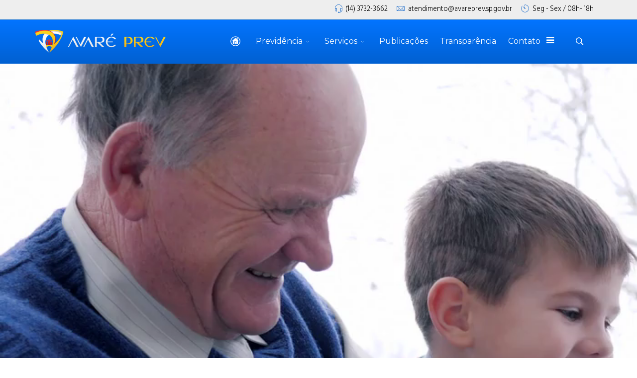

--- FILE ---
content_type: text/html; charset=utf-8
request_url: https://avareprev.sp.gov.br/
body_size: 15040
content:
<!DOCTYPE html>
<html xmlns="http://www.w3.org/1999/xhtml" xml:lang="pt-br" lang="pt-br" dir="ltr">
        <head>
        <meta http-equiv="X-UA-Compatible" content="IE=edge">
        <meta name="viewport" content="width=device-width, initial-scale=1">
                <!-- head -->
        <base href="https://avareprev.sp.gov.br/" />
	<meta http-equiv="content-type" content="text/html; charset=utf-8" />
	<meta name="description" content="Instituto de Previdência dos Servidores Públicos de Avaré" />
	<title>Avaré Prev - Início</title>
	<link href="/images/favicon-96x96.png" rel="shortcut icon" type="image/vnd.microsoft.icon" />
	<link href="/favicon.ico" rel="shortcut icon" type="image/vnd.microsoft.icon" />
	<link href="https://avareprev.sp.gov.br/component/search/?id=1&amp;Itemid=101&amp;format=opensearch" rel="search" title="Pesquisar Avaré Prev" type="application/opensearchdescription+xml" />
	<link href="/components/com_sppagebuilder/assets/css/animate.min.css" rel="stylesheet" type="text/css" />
	<link href="/components/com_sppagebuilder/assets/css/sppagebuilder.css" rel="stylesheet" type="text/css" />
	<link href="/modules/mod_ap_smart_layerslider/assets/css/slider-pro.css" rel="stylesheet" type="text/css" />
	<link href="/modules/mod_ap_smart_layerslider/tmpl/themes/style4/style4.css" rel="stylesheet" type="text/css" />
	<link href="/components/com_sppagebuilder/assets/css/magnific-popup.css" rel="stylesheet" type="text/css" />
	<link href="/templates/flex/sppagebuilder/addons/slick_carousel/assets/css/slick.css" rel="stylesheet" type="text/css" />
	<link href="//fonts.googleapis.com/css?family=Hind+Madurai:300,regular,500,600,700&amp;subset=latin-ext" rel="stylesheet" type="text/css" />
	<link href="//fonts.googleapis.com/css?family=Lora:regular,italic,700,700italic&amp;subset=cyrillic-ext" rel="stylesheet" type="text/css" />
	<link href="//fonts.googleapis.com/css?family=Montserrat:100,100italic,200,200italic,300,300italic,regular,italic,500,500italic,600,600italic,700,700italic,800,800italic,900,900italic&amp;subset=cyrillic-ext" rel="stylesheet" type="text/css" />
	<link href="/templates/flex/css/bootstrap.min.css" rel="stylesheet" type="text/css" />
	<link href="/templates/flex/css/font-awesome.min.css" rel="stylesheet" type="text/css" />
	<link href="/templates/flex/css/legacy.css" rel="stylesheet" type="text/css" />
	<link href="/templates/flex/css/template.css" rel="stylesheet" type="text/css" />
	<link href="/templates/flex/css/presets/preset1.css" rel="stylesheet" type="text/css" class="preset" />
	<link href="/plugins/system/helix3/assets/css/pagebuilder.css" rel="stylesheet" type="text/css" />
	<link href="/modules/mod_ap_smart_layerslider/tmpl/themes/style5/style5.css" rel="stylesheet" type="text/css" />
	<style type="text/css">
.slick-carousel-700 .slick-slide{margin:0 1px;}.slick-carousel-700 .slick-list{margin:0 -1px;}.slick-carousel-700 .slick-prev,.slick-carousel-700 .slick-next {margin-top:-20px;background-color:rgb(255,255,255,0.5);}.slick-carousel-700 .slick-prev i.pe, .slick-carousel-700 .slick-next i.pe {font-size:44px;color:#AAAAAA}#ajax_loadmore_147 .btn_text{color:#ffffff;}#ajax_loadmore_147 .spinner > div{background:#ffffff;}#ajax_posts_147 .ajax-posts{margin:0 -15px}#ajax_posts_147 .ajax-posts .ajax-post .inner{padding:0;margin:15px;}#ajax_posts_147 .ajax-post .inner > div.article_style {margin:-0 -0 0}#ajax_posts_147 .ajax-posts .ajax-post .overlay .intro-image .caption-content,#ajax_posts_147 .ajax-posts .ajax-post .inner .aga_heading{font-size:22px;line-height:1.4;}#ajax_posts_147 .ajax-posts .ajax-post .inner .item-intro {font-size:15px;line-height:1.6;}#ajax_posts_147 .ajax-post .inner .no-intro-img{margin-top:0;}#ajax_posts_147 .ajax-posts .ajax-post .inner [class^="entry-"] {margin-bottom:0;}.slick-carousel-463 .slick-slide{margin:0 15px;}.slick-carousel-463 .slick-list{margin:0 -15px;}.slick-carousel-463 .slick-prev,.slick-carousel-463 .slick-next {margin-top:-20px;}.slick-carousel-463 .slick-prev i.pe, .slick-carousel-463 .slick-next i.pe {font-size:44px;color:}.sp-page-builder .page-content #section-id-1526839951036{padding-top:20;padding-right:20;padding-bottom:20;padding-left:20;color:#ffffff;background-color:#005BC6;}#column-id-1526839951037{padding-top:10;padding-right:10;padding-bottom:10;padding-left:10;}#sppb-addon-1721176656975 {box-shadow:0 0 0 0 #ffffff;margin:0 0 30px 0;}@media (min-width:768px) and (max-width:991px) {#sppb-addon-1721176656975 {margin-bottom:20px;}}@media (max-width:767px) {#sppb-addon-1721176656975 {margin-bottom:10px;}}#sppb-addon-1721176656975 .sppb-empty-space {padding-bottom:10px;}#sppb-addon-1526839951043 {box-shadow:0 0 0 0 #ffffff;margin:10 10 10 10;padding:20 20 20 20;}@media (min-width:768px) and (max-width:991px) {#sppb-addon-1526839951043 {margin-bottom:20px;}}@media (max-width:767px) {#sppb-addon-1526839951043 {margin-bottom:10px;}}#sppb-addon-1721176656978 {box-shadow:0 0 0 0 #ffffff;margin:0 0 30px 0;}@media (min-width:768px) and (max-width:991px) {#sppb-addon-1721176656978 {margin-bottom:20px;}}@media (max-width:767px) {#sppb-addon-1721176656978 {margin-bottom:10px;}}#sppb-addon-1721176656978 .sppb-empty-space {padding-bottom:10px;}.sp-page-builder .page-content #section-id-1526843128847{background-color:#eee;}#column-id-1526843128848{border-width:2px;border-color:#eee;border-style:solid;}#sppb-addon-1526843128855 {box-shadow:0px 0px 0px 0px #fff;margin:0 0 0 0;padding:0 0 0 0;}@media (min-width:768px) and (max-width:991px) {#sppb-addon-1526843128855 {margin-bottom:20px;}}@media (max-width:767px) {#sppb-addon-1526843128855 {margin-bottom:10px;}}.sp-page-builder .page-content #section-id-1657041727800{background-color:#eee;}#column-id-1657041727801{border-width:2px;border-color:#eee;border-style:solid;}#sppb-addon-1657041727802 {box-shadow:0px 0px 0px 0px #fff;margin:0 0 0 0;padding:0 0 0 0;}@media (min-width:768px) and (max-width:991px) {#sppb-addon-1657041727802 {margin-bottom:20px;}}@media (max-width:767px) {#sppb-addon-1657041727802 {margin-bottom:10px;}}#sppb-addon-1657041727817 {box-shadow:0px 0px 0px 0px #fff;margin:0 0 0 0;padding:0 0 0 0;}@media (min-width:768px) and (max-width:991px) {#sppb-addon-1657041727817 {margin-bottom:20px;}}@media (max-width:767px) {#sppb-addon-1657041727817 {margin-bottom:10px;}}#sppb-addon-1657041727814 {box-shadow:0px 0px 0px 0px #fff;margin:0 0 0 0;padding:0 0 0 0;}@media (min-width:768px) and (max-width:991px) {#sppb-addon-1657041727814 {margin-bottom:20px;}}@media (max-width:767px) {#sppb-addon-1657041727814 {margin-bottom:10px;}}#sppb-addon-1657041727811 {box-shadow:0px 0px 0px 0px #fff;margin:0 0 0 0;padding:0 0 0 0;}@media (min-width:768px) and (max-width:991px) {#sppb-addon-1657041727811 {margin-bottom:20px;}}@media (max-width:767px) {#sppb-addon-1657041727811 {margin-bottom:10px;}}.sp-page-builder .page-content #section-id-1481572489{padding-right:20px;padding-left:20px;background-color:#eeeeee;}#column-id-1481572490{padding-top:30px;padding-right:20px;padding-bottom:20px;padding-left:10px;}.sp-page-builder .page-content #section-id-1527274594948{color:#fff;background-color:#005BC6;}#sppb-addon-1527274594950 {box-shadow:0 0 0 0 #ffffff;}#sppb-addon-1527274594950 .sppb-addon-title {margin-top:0px;margin-bottom:0px;font-size:22px;line-height:22px;line-height:50px;font-style:italic;}@media (min-width:768px) and (max-width:991px) {#sppb-addon-1527274594950 {margin-bottom:20px;}}@media (max-width:767px) {#sppb-addon-1527274594950 {margin-bottom:10px;}}.sp-page-builder .page-content #section-id-1526956090945{padding-top:20px;padding-right:20px;padding-bottom:20px;padding-left:20px;margin-bottom:30px;color:#000;background-color:#fff;}#sppb-addon-1526954691201 {box-shadow:0 0 0 0 #ffffff;margin:0 0 30px 0;}@media (min-width:768px) and (max-width:991px) {#sppb-addon-1526954691201 {margin-bottom:20px;}}@media (max-width:767px) {#sppb-addon-1526954691201 {margin-bottom:10px;}}#column-id-1527274594942{padding-top:30px;padding-right:20px;padding-bottom:20px;padding-left:10px;}.sp-page-builder .page-content #section-id-1526951018110{color:#fff;background-color:#005BC6;}#sppb-addon-1721176656993 {box-shadow:0 0 0 0 #ffffff;}#sppb-addon-1721176656993 .sppb-addon-title {margin-top:0px;margin-bottom:0px;font-size:22px;line-height:22px;line-height:50px;font-style:italic;}@media (min-width:768px) and (max-width:991px) {#sppb-addon-1721176656993 {margin-bottom:20px;}}@media (max-width:767px) {#sppb-addon-1721176656993 {margin-bottom:10px;}}#sppb-addon-1721176657023 {box-shadow:0 0 0 0 #ffffff;border-width:5px;margin:20px 20px 20px 10px;padding:0 20px 0 20px;}@media (min-width:768px) and (max-width:991px) {#sppb-addon-1721176657023 {margin-bottom:20px;}}@media (max-width:767px) {#sppb-addon-1721176657023 {margin-bottom:10px;}}#sppb-addon-1721176657023 .sppb-addon-content {margin:-6px;}#sppb-addon-1721176657023 .sppb-addon-content .sppb-btn {margin:6px;}.sp-page-builder .page-content #section-id-1527274594957{padding-top:20px;padding-right:20px;padding-bottom:20px;padding-left:20px;margin-top:20px;margin-bottom:30px;color:#000;background-color:#fff;}#sppb-addon-1721233541452 {box-shadow:0 0 0 0 #ffffff;margin:0 0 30px 0;}@media (min-width:768px) and (max-width:991px) {#sppb-addon-1721233541452 {margin-bottom:20px;}}@media (max-width:767px) {#sppb-addon-1721233541452 {margin-bottom:10px;}}.sp-page-builder .page-content #section-id-1481572500{padding-top:0px;padding-right:0px;padding-bottom:0px;padding-left:0px;margin-top:0px;margin-right:0px;margin-bottom:0px;margin-left:0px;color:#ffffff;background-image:url(/images/backgrounds/avare-fundo.jpg);background-repeat:no-repeat;background-size:cover;background-attachment:fixed;background-position:50% 50%;}#column-id-1481572501{padding-top:120px;padding-right:100px;padding-bottom:120px;padding-left:100px;box-shadow:0px 0px 0px 0px #fff;}@media (min-width:768px) and (max-width:991px) { #column-id-1481572501{padding-top:90px;padding-right:70px;padding-bottom:120px;padding-left:70px;} }@media (max-width:767px) { #column-id-1481572501{padding-top:80px;padding-right:50px;padding-bottom:110px;padding-left:50px;} }#column-wrap-id-1481572501{margin-top:0px;margin-right:0px;margin-bottom:0px;margin-left:0px;}#sppb-addon-1481572502 .sppb-addon-title {margin-bottom:30px;font-size:40px;line-height:40px;line-height:46px;}@media (min-width:768px) and (max-width:991px) {#sppb-addon-1481572502 .sppb-addon-title {font-size:35px;line-height:35px;line-height:42px;}}@media (max-width:767px) {#sppb-addon-1481572502 .sppb-addon-title {font-size:30px;line-height:30px;line-height:37px;}}.sp-page-builder .page-content #section-id-1481572539{padding-top:20px;padding-right:20px;padding-bottom:20px;padding-left:20px;margin-top:0px;margin-right:0px;margin-bottom:0px;margin-left:0px;}#column-id-1481572540{padding-top:10px;padding-right:10px;padding-bottom:10px;padding-left:10px;box-shadow:0px 0px 0px 0px #fff;}#column-wrap-id-1481572540{margin-top:0px;margin-right:0px;margin-bottom:0px;margin-left:0px;}#sppb-addon-1481572541 .sppb-addon-title {margin-top:10px;margin-bottom:30px;color:#005BC6;font-style:italic;font-weight:500;}.sp-page-builder .page-content #section-id-1527519932306{padding-top:40px;padding-right:40px;padding-bottom:40px;padding-left:40px;margin-top:0px;margin-right:0px;margin-bottom:0px;margin-left:0px;color:#ffffff;background-color:#005BC6;background-image:url(/images/svg/section-background-stripes.svg);background-repeat:repeat;background-size:inherit;background-attachment:inherit;background-position:50% 50%;}#column-id-1527519932322{padding-top:0px;padding-right:0px;padding-bottom:0px;padding-left:0px;box-shadow:0px 0px 0px 0px #fff;}#column-wrap-id-1527519932322{margin-top:0px;margin-right:0px;margin-bottom:0px;margin-left:0px;}.sp-page-builder .page-content #section-id-1527519932323{padding-top:0px;padding-right:0px;padding-bottom:0px;padding-left:0px;margin-top:0px;margin-right:0px;margin-bottom:0px;margin-left:0px;}#sppb-addon-1527519932325 {box-shadow:0 0 0 0 #ffffff;margin:0 0 30px 0;}@media (min-width:768px) and (max-width:991px) {#sppb-addon-1527519932325 {margin-bottom:20px;}}@media (max-width:767px) {#sppb-addon-1527519932325 {margin-bottom:10px;}}#column-id-1658926515063{padding-top:20px;padding-right:20px;padding-bottom:20px;padding-left:20px;background-color:rgba(255, 255, 255, 0.1);}#column-wrap-id-1658926515063{margin-top:0px;margin-right:0px;margin-bottom:0px;margin-left:0px;}#sppb-addon-1658926515064 {box-shadow:0 0 0 0 #ffffff;margin:0px 0px 10px 0px;padding:0px 0px 0px 0px;}#sppb-addon-1658926515064 .sppb-addon-title {margin-top:16px;margin-bottom:0px;color:#FDD319;font-size:26px;line-height:26px;line-height:20px;font-style:italic;}@media (min-width:768px) and (max-width:991px) {#sppb-addon-1658926515064 {margin-bottom:20px;}}@media (max-width:767px) {#sppb-addon-1658926515064 {margin-bottom:10px;}}#sppb-addon-1658926515064 .sppb-icon .sppb-icon-container {display:inline-block;text-align:center;margin-top:2px;margin-bottom:2px;padding:2px;color:#fff;background-color:#005BC6;border-style:solid;border-color:#fff;border-width:3px;border-radius:5px;}#sppb-addon-1658926515064 .sppb-icon .sppb-icon-container > i {font-size:36px;width:36px;height:36px;line-height:36px;}#sppb-addon-1658926515064 .sppb-icon .sppb-icon-container {display:inline-block;text-align:center;margin-top:2px;margin-bottom:2px;padding:2;color:#fff;background-color:#005BC6;border-style:solid;border-color:#fff;border-width:3px;border-radius:5px;}#sppb-addon-1658926515064 .sppb-icon .sppb-icon-container > i {font-size:36px;width:36px;height:36px;line-height:36px;}#sppb-addon-1658926515065 {box-shadow:0 0 0 0 #ffffff;margin:0px 0px 20px 0px;padding:0px 0px 0px 0px;}@media (min-width:768px) and (max-width:991px) {#sppb-addon-1658926515065 {margin-bottom:20px;}}@media (max-width:767px) {#sppb-addon-1658926515065 {margin-bottom:10px;}}@media (min-width:768px) and (max-width:991px) {#sppb-addon-1658926515065 .sppb-divider {margin-top:20px;margin-bottom:20px;}}@media (max-width:767px) {#sppb-addon-1658926515065 .sppb-divider {margin-top:10px;margin-bottom:10px;}}#sppb-addon-1658926515065 .sppb-divider {border-bottom-width:1px;border-bottom-style:solid;border-bottom-color:rgba(255, 255, 255, 1);}#sppb-addon-1658926515066 {color:#ffffff;box-shadow:0 0 0 0 #ffffff;margin:0 0 30px 0;}#sppb-addon-1658926515066 a {color:#eeeeee;}#sppb-addon-1658926515066 a:hover,#sppb-addon-1658926515066 a:focus,#sppb-addon-1658926515066 a:active {color:#F1C109;}@media (min-width:768px) and (max-width:991px) {#sppb-addon-1658926515066 {margin-bottom:20px;}}@media (max-width:767px) {#sppb-addon-1658926515066 {margin-bottom:10px;}}#column-id-1658926515067{padding-top:20px;padding-right:20px;padding-bottom:20px;padding-left:20px;background-color:rgba(255, 255, 255, 0.1);}#sppb-addon-1658926515068 {box-shadow:0 0 0 0 #ffffff;margin:0px 0px 10px 0px;padding:0px 0px 0px 0px;}#sppb-addon-1658926515068 .sppb-addon-title {margin-top:16px;margin-bottom:0px;color:#FDD319;font-size:26px;line-height:26px;line-height:20px;font-style:italic;}@media (min-width:768px) and (max-width:991px) {#sppb-addon-1658926515068 {margin-bottom:20px;}}@media (max-width:767px) {#sppb-addon-1658926515068 {margin-bottom:10px;}}#sppb-addon-1658926515068 .sppb-icon .sppb-icon-container {display:inline-block;text-align:center;margin-top:2px;margin-bottom:2px;padding:2px;color:#fff;background-color:#005BC6;border-style:solid;border-color:#fff;border-width:3px;border-radius:5px;}#sppb-addon-1658926515068 .sppb-icon .sppb-icon-container > i {font-size:36px;width:36px;height:36px;line-height:36px;}#sppb-addon-1658926515068 .sppb-icon .sppb-icon-container {display:inline-block;text-align:center;margin-top:2px;margin-bottom:2px;padding:2;color:#fff;background-color:#005BC6;border-style:solid;border-color:#fff;border-width:3px;border-radius:5px;}#sppb-addon-1658926515068 .sppb-icon .sppb-icon-container > i {font-size:36px;width:36px;height:36px;line-height:36px;}#sppb-addon-1658926515069 {box-shadow:0 0 0 0 #ffffff;margin:0px 0px 20px 0px;padding:0px 0px 0px 0px;}@media (min-width:768px) and (max-width:991px) {#sppb-addon-1658926515069 {margin-bottom:20px;}}@media (max-width:767px) {#sppb-addon-1658926515069 {margin-bottom:10px;}}@media (min-width:768px) and (max-width:991px) {#sppb-addon-1658926515069 .sppb-divider {margin-top:20px;margin-bottom:20px;}}@media (max-width:767px) {#sppb-addon-1658926515069 .sppb-divider {margin-top:10px;margin-bottom:10px;}}#sppb-addon-1658926515069 .sppb-divider {border-bottom-width:1px;border-bottom-style:solid;border-bottom-color:rgba(255, 255, 255, 1);}#sppb-addon-1658926515070 {color:#ffffff;box-shadow:0 0 0 0 #ffffff;margin:0 0 30px 0;}#sppb-addon-1658926515070 a {color:#eeeeee;}#sppb-addon-1658926515070 a:hover,#sppb-addon-1658926515070 a:focus,#sppb-addon-1658926515070 a:active {color:#F1C109;}@media (min-width:768px) and (max-width:991px) {#sppb-addon-1658926515070 {margin-bottom:20px;}}@media (max-width:767px) {#sppb-addon-1658926515070 {margin-bottom:10px;}}#sppb-addon-1658926515071 {box-shadow:0 0 0 0 #ffffff;margin:0px 0px 10px 0px;padding:0px 0px 0px 0px;}#sppb-addon-1658926515071 .sppb-addon-title {margin-top:16px;margin-bottom:0px;color:#FDD319;font-size:26px;line-height:26px;line-height:20px;font-style:italic;}@media (min-width:768px) and (max-width:991px) {#sppb-addon-1658926515071 {margin-bottom:20px;}}@media (max-width:767px) {#sppb-addon-1658926515071 {margin-bottom:10px;}}#sppb-addon-1658926515071 .sppb-icon .sppb-icon-container {display:inline-block;text-align:center;margin-top:2px;margin-bottom:2px;padding:2px;color:#fff;background-color:#005BC6;border-style:solid;border-color:#fff;border-width:3px;border-radius:5px;}#sppb-addon-1658926515071 .sppb-icon .sppb-icon-container > i {font-size:36px;width:36px;height:36px;line-height:36px;}#sppb-addon-1658926515071 .sppb-icon .sppb-icon-container {display:inline-block;text-align:center;margin-top:2px;margin-bottom:2px;padding:2;color:#fff;background-color:#005BC6;border-style:solid;border-color:#fff;border-width:3px;border-radius:5px;}#sppb-addon-1658926515071 .sppb-icon .sppb-icon-container > i {font-size:36px;width:36px;height:36px;line-height:36px;}#sppb-addon-1658926515072 {box-shadow:0 0 0 0 #ffffff;margin:0px 0px 20px 0px;padding:0px 0px 0px 0px;}@media (min-width:768px) and (max-width:991px) {#sppb-addon-1658926515072 {margin-bottom:20px;}}@media (max-width:767px) {#sppb-addon-1658926515072 {margin-bottom:10px;}}@media (min-width:768px) and (max-width:991px) {#sppb-addon-1658926515072 .sppb-divider {margin-top:20px;margin-bottom:20px;}}@media (max-width:767px) {#sppb-addon-1658926515072 .sppb-divider {margin-top:10px;margin-bottom:10px;}}#sppb-addon-1658926515072 .sppb-divider {border-bottom-width:1px;border-bottom-style:solid;border-bottom-color:rgba(255, 255, 255, 1);}#sppb-addon-1658926515073 {color:#ffffff;box-shadow:0 0 0 0 #ffffff;margin:0 0 30px 0;}#sppb-addon-1658926515073 a {color:#eeeeee;}#sppb-addon-1658926515073 a:hover,#sppb-addon-1658926515073 a:focus,#sppb-addon-1658926515073 a:active {color:#F1C109;}@media (min-width:768px) and (max-width:991px) {#sppb-addon-1658926515073 {margin-bottom:20px;}}@media (max-width:767px) {#sppb-addon-1658926515073 {margin-bottom:10px;}}#column-id-1658926515074{padding-top:20px;padding-right:20px;padding-bottom:20px;padding-left:20px;background-color:rgba(255, 255, 255, 0.1);}#sppb-addon-1658926515075 {box-shadow:0 0 0 0 #ffffff;margin:0px 0px 10px 0px;padding:0px 0px 0px 0px;}#sppb-addon-1658926515075 .sppb-addon-title {margin-top:16px;margin-bottom:0px;color:#FDD319;font-size:26px;line-height:26px;line-height:20px;font-style:italic;}@media (min-width:768px) and (max-width:991px) {#sppb-addon-1658926515075 {margin-bottom:20px;}}@media (max-width:767px) {#sppb-addon-1658926515075 {margin-bottom:10px;}}#sppb-addon-1658926515075 .sppb-icon .sppb-icon-container {display:inline-block;text-align:center;margin-top:2px;margin-bottom:2px;padding:2px;color:#fff;background-color:#005BC6;border-style:solid;border-color:#fff;border-width:3px;border-radius:5px;}#sppb-addon-1658926515075 .sppb-icon .sppb-icon-container > i {font-size:36px;width:36px;height:36px;line-height:36px;}#sppb-addon-1658926515075 .sppb-icon .sppb-icon-container {display:inline-block;text-align:center;margin-top:2px;margin-bottom:2px;padding:2;color:#fff;background-color:#005BC6;border-style:solid;border-color:#fff;border-width:3px;border-radius:5px;}#sppb-addon-1658926515075 .sppb-icon .sppb-icon-container > i {font-size:36px;width:36px;height:36px;line-height:36px;}#sppb-addon-1658926515076 {box-shadow:0 0 0 0 #ffffff;margin:0px 0px 20px 0px;padding:0px 0px 0px 0px;}@media (min-width:768px) and (max-width:991px) {#sppb-addon-1658926515076 {margin-bottom:20px;}}@media (max-width:767px) {#sppb-addon-1658926515076 {margin-bottom:10px;}}@media (min-width:768px) and (max-width:991px) {#sppb-addon-1658926515076 .sppb-divider {margin-top:20px;margin-bottom:20px;}}@media (max-width:767px) {#sppb-addon-1658926515076 .sppb-divider {margin-top:10px;margin-bottom:10px;}}#sppb-addon-1658926515076 .sppb-divider {border-bottom-width:1px;border-bottom-style:solid;border-bottom-color:rgba(255, 255, 255, 1);}#sppb-addon-1658926515077 {color:#ffffff;box-shadow:0 0 0 0 #ffffff;margin:0 0 30px 0;}#sppb-addon-1658926515077 a {color:#eeeeee;}#sppb-addon-1658926515077 a:hover,#sppb-addon-1658926515077 a:focus,#sppb-addon-1658926515077 a:active {color:#F1C109;}@media (min-width:768px) and (max-width:991px) {#sppb-addon-1658926515077 {margin-bottom:20px;}}@media (max-width:767px) {#sppb-addon-1658926515077 {margin-bottom:10px;}}#sppb-addon-1658926515078 {box-shadow:0 0 0 0 #ffffff;margin:0px 0px 10px 0px;padding:0px 0px 0px 0px;}#sppb-addon-1658926515078 .sppb-addon-title {margin-top:16px;margin-bottom:0px;color:#FDD319;font-size:26px;line-height:26px;line-height:20px;font-style:italic;}@media (min-width:768px) and (max-width:991px) {#sppb-addon-1658926515078 {margin-bottom:20px;}}@media (max-width:767px) {#sppb-addon-1658926515078 {margin-bottom:10px;}}#sppb-addon-1658926515078 .sppb-icon .sppb-icon-container {display:inline-block;text-align:center;margin-top:2px;margin-bottom:2px;padding:2px;color:#fff;background-color:#005BC6;border-style:solid;border-color:#fff;border-width:3px;border-radius:5px;}#sppb-addon-1658926515078 .sppb-icon .sppb-icon-container > i {font-size:36px;width:36px;height:36px;line-height:36px;}#sppb-addon-1658926515078 .sppb-icon .sppb-icon-container {display:inline-block;text-align:center;margin-top:2px;margin-bottom:2px;padding:2;color:#fff;background-color:#005BC6;border-style:solid;border-color:#fff;border-width:3px;border-radius:5px;}#sppb-addon-1658926515078 .sppb-icon .sppb-icon-container > i {font-size:36px;width:36px;height:36px;line-height:36px;}#sppb-addon-1658926515079 {box-shadow:0 0 0 0 #ffffff;margin:0px 0px 20px 0px;padding:0px 0px 0px 0px;}@media (min-width:768px) and (max-width:991px) {#sppb-addon-1658926515079 {margin-bottom:20px;}}@media (max-width:767px) {#sppb-addon-1658926515079 {margin-bottom:10px;}}@media (min-width:768px) and (max-width:991px) {#sppb-addon-1658926515079 .sppb-divider {margin-top:20px;margin-bottom:20px;}}@media (max-width:767px) {#sppb-addon-1658926515079 .sppb-divider {margin-top:10px;margin-bottom:10px;}}#sppb-addon-1658926515079 .sppb-divider {border-bottom-width:1px;border-bottom-style:solid;border-bottom-color:rgba(255, 255, 255, 1);}#sppb-addon-1658926515080 {color:#ffffff;box-shadow:0 0 0 0 #ffffff;margin:0 0 30px 0;}#sppb-addon-1658926515080 a {color:#eeeeee;}#sppb-addon-1658926515080 a:hover,#sppb-addon-1658926515080 a:focus,#sppb-addon-1658926515080 a:active {color:#F1C109;}@media (min-width:768px) and (max-width:991px) {#sppb-addon-1658926515080 {margin-bottom:20px;}}@media (max-width:767px) {#sppb-addon-1658926515080 {margin-bottom:10px;}}body.site {background-color:#ffffff;}body{font-family:Hind Madurai, sans-serif; font-size:16px; font-weight:300; }h1{font-family:Lora, sans-serif; font-size:26px; font-weight:italic; }h2{font-family:Lora, sans-serif; font-size:24px; font-weight:italic; }h3{font-family:Lora, sans-serif; font-size:22px; font-weight:italic; }h4{font-family:Lora, sans-serif; font-size:20px; font-weight:italic; }h5{font-family:Lora, sans-serif; font-size:16px; font-weight:italic; }.sp-megamenu-parent{font-family:Montserrat, sans-serif; font-size:16px; font-weight:normal; }#sp-top-bar{ background-color:#eeeeee;color:#000000;padding:5px 0 4px; }#sp-top-bar a{color:#000000;}#sp-top-bar a:hover{color:#888888;}#sp-header{ background-image:url("/images/backgrounds/barra-menu.png");background-repeat:repeat;background-size:inherit;color:#ffffff; }#sp-header a{color:#ffffff;}#sp-header a:hover{color:#f1c109;}#sp-footer{ background-color:#eeeeee;color:#444444; }#sp-footer a{color:#444444;}#sp-footer a:hover{color:#444444;}.offcanvas-menu{background:#005bc6}.offcanvas-menu ul li a{color: #ffffff}.offcanvas-menu .offcanvas-inner .search input.inputbox{border-color: #ffffff}#sp-header .top-search-wrapper .icon-top-wrapper,#sp-header .top-search-wrapper .icon-top-wrapper >i:before,.sp-megamenu-wrapper > .sp-megamenu-parent >li >a,.sp-megamenu-wrapper #offcanvas-toggler,.logo,#cart-menu,#cd-menu-trigger,.cd-cart,.cd-cart > i{height:90px;line-height:90px;}.total_products{top:calc(90px / 2 - 22px);}#sp-header,.transparent-wrapper{height:90px;}.transparent,.sticky-top{}#sp-header #sp-menu .sp-megamenu-parent >li >a,#sp-header #sp-menu .sp-megamenu-parent li .sp-dropdown >li >a,#sp-header .top-search-wrapper .icon-top-wrapper i,#sp-header #cd-menu-trigger i,#sp-header .cd-cart i,#sp-header .top-search-wrapper{}#sp-header #sp-menu .sp-dropdown .sp-dropdown-inner{}#sp-header #sp-menu .sp-dropdown .sp-dropdown-inner li.sp-menu-item >a,#sp-header #sp-menu .sp-dropdown .sp-dropdown-inner li.sp-menu-item.separator >a,#sp-header #sp-menu .sp-dropdown .sp-dropdown-inner li.sp-menu-item.separator >a:hover,#sp-header .sp-module-content ul li a,#sp-header .vm-menu .vm-title{}.sticky .logo,.sticky #cart-menu,.sticky #cd-menu-trigger,.sticky .cd-cart,.sticky .cd-cart >i,.sticky .menu-is-open >i,#sp-header.sticky .top-search-wrapper .icon-top-wrapper,#sp-header.sticky .top-search-wrapper .icon-top-wrapper >i:before,.sticky .sp-megamenu-wrapper > .sp-megamenu-parent >li >a,.sticky .sp-megamenu-wrapper #offcanvas-toggler,.sticky #sp-logo a.logo{ height:70px;line-height:70px; } .sticky .total_products{top: calc(70px / 2 - 22px);} .sticky .sticky__wrapper{ height:70px; -webkit-animation-name:fade-in-down;animation-name:fade-in-down;}.sticky .sticky__wrapper .sp-sticky-logo {height:70px;}.sticky.onepage .sticky__wrapper,.sticky.white .sticky__wrapper,.sticky.transparent .sticky__wrapper{} #sp-header.sticky #sp-menu .sp-megamenu-wrapper .sp-megamenu-parent >li >a,#sp-header.sticky .top-search-wrapper,#sp-header.sticky .top-search-wrapper .icon-top-wrapper i,#sp-header.sticky #cd-menu-trigger i,#sp-header.sticky .cd-cart i{;}#sp-header.sticky #sp-menu .sp-megamenu-wrapper .sp-megamenu-parent >li.active>a,#sp-header.sticky #sp-menu .sp-megamenu-wrapper .sp-megamenu-parent >li.current-item>a,#sp-header.sticky #sp-menu .sp-megamenu-wrapper .sp-megamenu-parent >li.sp-has-child.active>a,.sticky #offcanvas-toggler >i,.sticky #offcanvas-toggler >i:hover{color:;} /*Cor das informações de contato no topo*/
.sp-contact-info li i {
    color: #005BC6;
}

.pe-7s-user {
    color: #005BC6;
}

a {
    color: #005BC6f;
}

/*Fundo do menu flutuante*/
.sticky .sticky__wrapper {
    position: fixed;
    z-index: 111;
    -webkit-animation-name: fade-in-down;
    animation-name: fade-in-down;
    -webkit-animation-duration: 1s;
    animation-duration: 1s;
    -webkit-animation-fill-mode: forwards;
    animation-fill-mode: forwards;
    background-color: rgba(0,91,198,0.75);
}

/*Item ativo no menu*/
#sp-header #sp-menu .sp-megamenu-parent >li.current-item.active>a, #sp-header #sp-menu .sp-megamenu-parent >li.sp-has-child.active>a {
    color: #F1C109;
}

/*Cor do Fundo do submenu*/
#sp-header #sp-menu .sp-dropdown .sp-dropdown-inner {
    border-radius: 0 0 3px 3px;
    background: rgba(241,193,9,0.8);
}

#sp-header #sp-menu .sp-dropdown .sp-dropdown-inner li.sp-menu-item >a {
   font-weight: 500;
    color: #000000;
}


#offcanvas-toggler > i {
  color: #fff;
  width: 14px;
}

.sp-module ul.accordion-menu li.current > a {
  color: #FFFF00 !important;
}
	</style>
	<script type="application/json" class="joomla-script-options new">{"csrf.token":"739680de94144f239ccf5ea950159691","system.paths":{"root":"","base":""}}</script>
	<script src="/media/jui/js/jquery.min.js?c05ed16258b91a8f6ee6b12632cf2be6" type="text/javascript"></script>
	<script src="/media/jui/js/jquery-noconflict.js?c05ed16258b91a8f6ee6b12632cf2be6" type="text/javascript"></script>
	<script src="/media/jui/js/jquery-migrate.min.js?c05ed16258b91a8f6ee6b12632cf2be6" type="text/javascript"></script>
	<script src="/components/com_sppagebuilder/assets/js/jquery.parallax-1.1.3.js" type="text/javascript"></script>
	<script src="/components/com_sppagebuilder/assets/js/sppagebuilder.js" type="text/javascript"></script>
	<script src="/modules/mod_ap_smart_layerslider/assets/js/jquery.sliderPro.packed.js" type="text/javascript"></script>
	<script src="/components/com_sppagebuilder/assets/js/jquery.magnific-popup.min.js" type="text/javascript"></script>
	<script src="/templates/flex/sppagebuilder/addons/slick_carousel/assets/js/slick.min.js" type="text/javascript"></script>
	<script src="/templates/flex/js/bootstrap.min.js" type="text/javascript"></script>
	<script src="/templates/flex/js/modernizr.js" type="text/javascript"></script>
	<script src="/templates/flex/js/SmoothScroll.js" type="text/javascript"></script>
	<script src="/templates/flex/js/jquery.easing.min.js" type="text/javascript"></script>
	<script src="/templates/flex/js/main.js" type="text/javascript"></script>
	<script src="/media/system/js/core.js?c05ed16258b91a8f6ee6b12632cf2be6" type="text/javascript"></script>
	<script type="text/javascript">
;(function ($) {
	$.ajaxSetup({
		headers: {
			'X-CSRF-Token': Joomla.getOptions('csrf.token')
		}
	});
})(jQuery);jQuery(function($){var $slick_carousel = $(".slick-carousel-700");jQuery(document).ready(function(){ $slick_carousel.slick({lazyLoad:'ondemand',slidesToShow: 2,slidesToScroll: 1,nextArrow: '<span style="font-size:44px;color:#AAAAAA;background-color:rgb(255,255,255,0.5);" class="slick-next"><i style="font-size:44px;" class="pe pe-7s-angle-right"></i></span>',prevArrow: '<span style="font-size:44px;color:#AAAAAA;background-color:rgb(255,255,255,0.5);" class="slick-prev"><i style="font-size:44px;" class="pe pe-7s-angle-left"></i></span>',autoplay: true,autoplaySpeed: 5000,speed:500,adaptiveHeight:true, cssEase: 'cubic-bezier(0.635, 0.010, 0.355, 1.000)',responsive: [{breakpoint:992,settings: {slidesToShow:3,slidesToScroll:3}},{breakpoint:768,settings: {slidesToShow:2,slidesToScroll:2}},{breakpoint:480,settings: {slidesToShow:1,slidesToScroll:1}}]});});});jQuery(function($){var $container=$("#masonry_items_147");var $start=3;var $limit=6;$container.imagesLoaded(function(){$($container).masonry({itemSelector:'.masonry_item'});}); $(document).on('click','#ajax_loadmore_147',function(e){ e.preventDefault();var value=$("input[name=count_147]").val(),request={'option':'com_ajax','module':'ajax_intro_articles','cmd':'load','data':'Tm90w61jaWFz','format':'raw','start':$start,'limit':$limit,'moduleID':147,'Itemid':'101'};$.ajax({type:'GET',data:request,beforeSend:function(response){var loadmore=$("#ajax_loadmore_147");var $loadmore_width=$(loadmore).width();loadmore.find(".spinner").css({"width":$loadmore_width + 'px',"margin":"0 0.01em"}).show();loadmore.find(".btn_text").hide();},success:function (response){$start+=$limit;var loadmore=$("#ajax_loadmore_147");var $container=$("#ajax_posts_147 > #masonry_items_147");var $elems=$(response);$elems.appendTo($container).addClass("appear-in");$("#masonry_items_147").imagesLoaded(function(){$("#masonry_items_147").masonry({transitionDuration:0,itemSelector:'.masonry_item'}).masonry('appended',$elems);return false;});$("input[name=count_147]").val($("#ajax_posts_147 .ajax-post").size());loadmore.find(".spinner").hide();loadmore.find(".btn_text").show();$('[data-toggle="tooltip"]').tooltip();if($("input[name=count_147]").val() == 22){loadmore.hide();$("#ajax_posts_147 > .loader_footer").addClass("done");} },error:function(response){var data='',obj=$.parseJSON(response.responseText);for(key in obj){data=data + ' ' + obj[key] + '<br/>';}}});return false;});});jQuery(function($){var $slick_carousel = $(".slick-carousel-463");jQuery(document).ready(function(){ $slick_carousel.slick({lazyLoad:'ondemand',slidesToShow: 6,slidesToScroll: 1,nextArrow: '<span style="font-size:44px;" class="slick-next"><i style="font-size:44px;" class="pe pe-7s-angle-right"></i></span>',prevArrow: '<span style="font-size:44px;" class="slick-prev"><i style="font-size:44px;" class="pe pe-7s-angle-left"></i></span>',autoplay: true,autoplaySpeed: 5000,speed:500,arrows:false,adaptiveHeight:true, cssEase: 'cubic-bezier(0.635, 0.010, 0.355, 1.000)',responsive: [{breakpoint:992,settings: {slidesToShow:4,slidesToScroll:4}},{breakpoint:768,settings: {slidesToShow:3,slidesToScroll:3}},{breakpoint:480,settings: {slidesToShow:2,slidesToScroll:2}}]});});});
var sp_preloader = '1';
var sp_offanimation = 'default';

var stickyHeaderVar = '1';

	</script>
	<meta content="Início" property="og:title" />
	<meta content="website" property="og:type"/>
	<meta content="https://avareprev.sp.gov.br/" property="og:url" />
	<script src="/modules/mod_ap_smart_layerslider/assets/js/jquery.sliderPro.packed.js" type="text/javascript"></script>

                    </head>
    <body class="site com-sppagebuilder view-page no-layout no-task itemid-101 pt-br ltr  sticky-header layout-fluid off-canvas-menu-init">
    
    	        <div class="body-wrapper off-canvas-menu-wrap">
            <div class="body-innerwrapper body_innerwrapper_overflow">
    			<div class="sp-pre-loader"><div class="sp-loader-circle"></div></div><section id="sp-top-bar"><div class="container"><div class="row"><div id="sp-top1" class="col-xs-12 col-sm-4 col-md-4 hidden-xs"><div class="sp-column "></div></div><div id="sp-top2" class="col-xs-12 col-sm-8 col-md-8"><div class="sp-column pull-right"><ul class="sp-contact-info"><li class="sp-contact-phone"><i class="pe pe-7s-headphones"></i> <a href="tel:(14)3732-3662">(14) 3732-3662</a></li><li class="sp-contact-email"><i class="pe pe-7s-mail"></i> <span id="cloakc0856476f9a61bcef21bc3a2ad1e8da4">Este endereço de email está sendo protegido de spambots. Você precisa do JavaScript ativado para vê-lo.</span><script type='text/javascript'>
				document.getElementById('cloakc0856476f9a61bcef21bc3a2ad1e8da4').innerHTML = '';
				var prefix = '&#109;a' + 'i&#108;' + '&#116;o';
				var path = 'hr' + 'ef' + '=';
				var addyc0856476f9a61bcef21bc3a2ad1e8da4 = '&#97;t&#101;nd&#105;m&#101;nt&#111;' + '&#64;';
				addyc0856476f9a61bcef21bc3a2ad1e8da4 = addyc0856476f9a61bcef21bc3a2ad1e8da4 + '&#97;v&#97;r&#101;pr&#101;v' + '&#46;' + 'sp' + '&#46;' + 'g&#111;v' + '&#46;' + 'br';
				var addy_textc0856476f9a61bcef21bc3a2ad1e8da4 = '&#97;t&#101;nd&#105;m&#101;nt&#111;' + '&#64;' + '&#97;v&#97;r&#101;pr&#101;v' + '&#46;' + 'sp' + '&#46;' + 'g&#111;v' + '&#46;' + 'br';document.getElementById('cloakc0856476f9a61bcef21bc3a2ad1e8da4').innerHTML += '<a ' + path + '\'' + prefix + ':' + addyc0856476f9a61bcef21bc3a2ad1e8da4 + '\'>'+addy_textc0856476f9a61bcef21bc3a2ad1e8da4+'<\/a>';
		</script></li><li class="sp-contact-time"><i class="pe pe-7s-timer"></i> Seg - Sex / 08h- 18h</li></ul></div></div></div></div></section><header id="sp-header" class="flex"><div class="container"><div class="row"><div id="sp-logo" class="col-xs-9 col-sm-10 col-md-3"><div class="sp-column "><a class="logo" href="/"><img class="sp-default-logo" src="/images/logos/logo.png" alt="Avaré Prev"><img class="sp-retina-logo" src="/images/logos/logo.png" alt="Avaré Prev" width="698" height="120" /></a></div></div><div id="sp-menu" class="col-xs-1 col-sm-1 col-md-8"><div class="sp-column ">			<div class="sp-megamenu-wrapper">
				<a id="offcanvas-toggler" href="#"><i class="fa fa-bars"></i></a>
				<ul class="sp-megamenu-parent menu-fade-down-fade-up hidden-sm hidden-xs"><li class="sp-menu-item current-item active"><a  href="/" title="Página inicial do site" ><img src="/images/logos/home.png" alt="Início" /></a></li><li class="sp-menu-item sp-has-child separator menu-center"><a  href="/" >Previdência</a><div class="sp-dropdown sp-dropdown-main sp-menu-right" style="width: 240px;"><div class="sp-dropdown-inner"><ul class="sp-dropdown-items"><li class="sp-menu-item separator"><a  href="/" ><i class="fa fa-file-word-o"></i> Procedimentos</a></li><li class="sp-menu-item"><a  href="/previdencia/abono-permanencia.html" >Abono Permanência</a></li><li class="sp-menu-item"><a  href="/previdencia/aposentadoria.html" >Aposentadoria</a></li><li class="sp-menu-item"><a  href="/previdencia/pensao-por-morte.html" >Pensão por Morte</a></li></ul></div></div></li><li class="sp-menu-item sp-has-child separator menu-center"><a  href="/" >Serviços</a><div class="sp-dropdown sp-dropdown-main sp-menu-right" style="width: 240px;"><div class="sp-dropdown-inner"><ul class="sp-dropdown-items"><li class="sp-menu-item separator"><a  href="/" ><i class="fa fa-wrench"></i> Serviços online</a></li><li class="sp-menu-item"><a  href="https://avareprev.sp.gov.br/redirect-holerite.html" target="_blank" >Holerite Aposentado</a></li><li class="sp-menu-item"><a  href="https://avareprev.sp.gov.br/redirect-holerite.html" target="_blank" >Holerite Auxílio Doença</a></li><li class="sp-menu-item"><a  href="https://avareprev.sp.gov.br/redirect-holerite.html" target="_blank" >Extrato Previdenciário</a></li><li class="sp-menu-item"><a  href="https://avareprev.sp.gov.br/contato.html" >E-SIC</a></li><li class="sp-menu-item"><a  href="https://flowdocs.avare.sp.gov.br/public/home/group/5" target="_blank" >Ouvidoria</a></li></ul></div></div></li><li class="sp-menu-item"><a  href="/publicacoes.html" >Publicações</a></li><li class="sp-menu-item"><a  href="https://scpi.avare.sp.gov.br/TransparenciaIPREM/" target="_blank" >Transparência</a></li><li class="sp-menu-item"><a  href="/contato.html" >Contato</a></li></ul>			</div>
		</div></div><div id="sp-topsearch" class="col-xs-1 col-sm-1 col-md-1"><div class="sp-column "><div class="sp-module "><div class="sp-module-content">
<div style="display:inline-block;" class="top-search-wrapper">

	<div class="icon-top-wrapper">
		<!-- 
        <i class="fa fa-search search-open-icon" aria-hidden="true"></i>
		<i class="fa fa-times search-close-icon" aria-hidden="true"></i> 
        -->
        <i class="pe pe-7s-search search-open-icon" aria-hidden="true"></i>
		<i class="pe pe-7s-close search-close-icon" aria-hidden="true"></i>
	</div>

	<div class="row top-search-input-wrap" id="top-search-input-wrap">
		<div class="top-search-wrap">
			<div class="searchwrapper">
				<form action="/" method="post">
					<div class="search">
						<div class="top-search-wrapper"><div class="sp_search_input"><input name="searchword" maxlength="200"  class="mod-search-searchword inputbox" type="text" size="20" value="Pesquisar..."  onblur="if (this.value=='') this.value='Pesquisar...';" onfocus="if (this.value=='Pesquisar...') this.value='';" /></div></div>						<input type="hidden" name="task" value="search" />
						<input type="hidden" name="option" value="com_search" />
						<input type="hidden" name="Itemid" value="101" />
					</div>
				</form>
			</div> <!-- /.searchwrapper -->
		</div> <!-- /.col-sm-6 -->
	</div> <!-- /.row -->
</div> <!-- /.top-search-wrapper -->	</div></div></div></div></div></div></header><section id="sp-slider"><div class="row"><div id="sp-slider" class="col-sm-12 col-md-12"><div class="sp-column "><div class="sp-module "><div class="sp-module-content"> 
<div id="ap-smart-layerslider-mod_100" class="slider-pro style5 ">
    <!-- Slides -->
    <div class="sp-slides row-fluid">    
                    <div class="sp-slide">
				   
                      
                      <img class="sp-image crop" src="/modules/mod_ap_smart_layerslider/assets/images/blank.gif" data-src="https://avareprev.sp.gov.br/images/slideshow/igmg.jpg" alt="" />
                     
                              
                <!-- Description (layers) -->
                <div class="ap-layer">
                    <div class="sp-layer" data-horizontal="0" data-vertical="-0" data-show-duration="700" data-show-delay="200">
<video class="sp-video"  width="2340" muted>
    <source src="/images/videos/video.mp4" type="video/mp4"/>
</video>
</div>

<div class="sp-layer"
data-position="RightCenter"
data-show-offset="80"
data-vertical="-200"
data-horizontal="200"
data-show-transition="up"
data-show-duration="2000"
data-show-delay="2000"
data-hide-duration="800"
data-hide-transition="down">
<h2 style="font-size:300%;font-style: italic;margin-bottom:25px;padding:30px;color:rgba(0,91,198,.8);text-shadow:1px 2px 4px rgba(0,0,0,.2);">Bem vindo ao Avaré Prev</h2>
</div>


<div class="sp-layer"
data-position="RightCenter"
data-show-offset="80"
data-vertical="0"
data-horizontal="40"
data-show-transition="up"
data-show-duration="2000"
data-show-delay="2500"
data-hide-duration="1000"
data-hide-transition="down">
<h3 class="white_bckg-80" style="font-size:200%;font-style: italic;margin-bottom:50px;color:rgba(2,116,255,.9);padding:20px 30px;">Respeitar as pessoas aposentadas é respeitar o próprio futuro</h3>
</div>
                </div>
                    
             </div>
		    
     </div> 
    
      
            	     
</div>	

<script type="text/javascript">
;(function($){
	$(document).ready(function() {	
	$('#ap-smart-layerslider-mod_100').sliderPro({
	width: 2340,
	height: 800,
	forceSize:'fullWidth',
	visibleSize:'auto',
	slideDistance: 10,
	responsive:true,
	imageScaleMode:'contain',
	autoHeight:true,
	autoScaleLayers:true,
	waitForLayers:false,
	
	orientation:'horizontal',
	loop:true,
	
				fade:true,
	fadeOutPreviousSlide:false,
	fadeDuration:500,
		autoplay:false,
				reachVideoAction:'playVideo',
	leaveVideoAction:'stopVideo',
	playVideoAction:'none',
	pauseVideoAction:'none',
	endVideoAction:'replayVideo',
									
	arrows:true,
	buttons:true,
	breakpoints: {
		979: {
			thumbnailsPosition: 'bottom'
		},
		480: {
			thumbnailsPosition: 'bottom',
			thumbnailWidth: 120,
			thumbnailHeight: 50
		}
	}
});
	$("#ap-smart-layerslider-mod_100 .ap-layer").not(".sp-layer").contents().filter(function(){return this.nodeType == 3;}).remove();
	$("#ap-smart-layerslider-mod_100 .ap-layer").children().not(".sp-layer").remove();
  });})(jQuery);
</script><style type="text/css">
  #ap-smart-layerslider-mod_100 .sp-arrow{font-size:50px;width:70px;}
	
.sp-horizontal .sp-arrow {margin-top:-33.333333333333px;}
.sp-vertical .sp-arrow {margin-left:-33.333333333333px;}
 
 
 
#ap-smart-layerslider-mod_100 .sp-button{border-color:rgba(255,78,78,0.24);}
#ap-smart-layerslider-mod_100 .sp-selected-button{background-color:rgba(255,78,78,0.24);} 
#ap-smart-layerslider-mod_100 .sp-full-screen-button:before{color:#000000;}
@media (max-width: 979px) {
#ap-smart-layerslider-mod_100 .sp-arrow{font-size:45px;width:55px;}	
}
</style>

</div></div></div></div></div></section><section id="sp-page-title"><div class="row"><div id="sp-title" class="col-sm-12 col-md-12"><div class="sp-column "></div></div></div></section><section id="sp-main-body"><div class="row"><div id="sp-component" class="col-sm-12 col-md-12"><div class="sp-column "><div id="system-message-container">
	</div>

<div id="sp-page-builder" class="sp-page-builder  page-1">

	
	<div class="page-content">
				<div id="section-id-1481572479" class="sppb-section  sppb-hidden-md sppb-hidden-lg sppb-hidden-sm sppb-hidden-xs"  ><div class="sppb-container-inner"><div class="sppb-row"><div class="sppb-col-sm-12" id="column-wrap-id-1481572480"><div id="column-id-1481572480" class="sppb-column" ><div class="sppb-column-addons"><div id="sppb-addon-1481572481" class="clearfix" ><div class="sppb-addon sppb-addon-module "><div class="sppb-addon-content"> 
<div id="ap-smart-layerslider-mod_91" class="slider-pro style4 ">
    <!-- Slides -->
    <div class="sp-slides row-fluid">    
                    <div class="sp-slide">
				   
                      
                      <img class="sp-image" src="/modules/mod_ap_smart_layerslider/assets/images/blank.gif" data-src="https://avareprev.sp.gov.br/images/igmg.jpg" alt="" />
                     
                             
                <!-- Description (layers) -->
                <div class="ap-layer">
                    <div class="sp-layer" data-horizontal="0" data-vertical="-0" data-show-duration="700" data-show-delay="200">
<video class="sp-video"  width="2340" muted>
    <source src="/images/videos/video.mp4" type="video/mp4"/>
</video>
</div>

<div class="sp-layer"
data-position="RightCenter"
data-show-offset="80"
data-vertical="-200"
data-horizontal="200"
data-show-transition="up"
data-show-duration="2000"
data-show-delay="2000"
data-hide-duration="800"
data-hide-transition="down">
<h2 style="font-size:300%;font-style: italic;margin-bottom:25px;padding:30px;color:rgba(0,91,198,.8);text-shadow:1px 2px 4px rgba(0,0,0,.2);">Bem vindo ao Avaré Prev</h2>
</div>


<div class="sp-layer"
data-position="RightCenter"
data-show-offset="80"
data-vertical="0"
data-horizontal="40"
data-show-transition="up"
data-show-duration="2000"
data-show-delay="2500"
data-hide-duration="1000"
data-hide-transition="down">
<h3 class="white_bckg-80" style="font-size:200%;font-style: italic;margin-bottom:50px;color:rgba(2,116,255,.9);padding:20px 30px;">Respeitar as pessoas aposentadas é respeitar o próprio futuro</h3>
</div>
                </div>
             </div>
		    
     </div> 
           	     
</div>	

<script type="text/javascript">
;(function($){
	$(document).ready(function() {	
	$('#ap-smart-layerslider-mod_91').sliderPro({
		width: 2340,
		height: 850,
		forceSize:'fullWidth',
		visibleSize:'auto',
		slideDistance: 0,
		responsive:true,
		imageScaleMode:'contain',
		autoScaleLayers:true,
		waitForLayers:false,
	
		orientation:'horizontal',
		loop:true,
	
								fade:true,
		fadeOutPreviousSlide:false,
		fadeDuration:700,
				autoplay:false,
								reachVideoAction:'playVideo',
		leaveVideoAction:'stopVideo',
		playVideoAction:'none',
		pauseVideoAction:'none',
		endVideoAction:'replayVideo',
				
		arrows:true,
		buttons:true,
		autoHeight: true 	});
	$("#ap-smart-layerslider-mod_91 .ap-layer").not(".sp-layer").contents().filter(function(){return this.nodeType == 3;}).remove();
	$("#ap-smart-layerslider-mod_91 .ap-layer").children().not(".sp-layer").remove();
  });})(jQuery);
</script>

<style type="text/css">
  #ap-smart-layerslider-mod_91 .sp-arrow{font-size:50px;width:70px;}
	
.sp-horizontal .sp-arrow {margin-top:-33.333333333333px;}
.sp-vertical .sp-arrow {margin-left:-33.333333333333px;}
 
 
 
#ap-smart-layerslider-mod_91 .sp-button{border-color:rgba(255,93,93,1);}
#ap-smart-layerslider-mod_91 .sp-selected-button{background-color:rgba(255,93,93,1);} 
#ap-smart-layerslider-mod_91 .sp-full-screen-button:before{color:#000000;}
@media (max-width: 979px) {
#ap-smart-layerslider-mod_91 .sp-arrow{font-size:45px;width:55px;}	
}
</style>

</div></div></div></div></div></div></div></div></div><div id="section-id-1526839951036" class="sppb-section "  ><div class="sppb-container-inner"><div class="sppb-row"><div class="sppb-col-md-1" id="column-wrap-id-1526839951037"><div id="column-id-1526839951037" class="sppb-column" ><div class="sppb-column-addons"></div></div></div><div class="sppb-col-md-10" id="column-wrap-id-1721176656971"><div id="column-id-1721176656971" class="sppb-column" ><div class="sppb-column-addons"><div id="sppb-addon-1721176656975" class="clearfix" ><div class="sppb-empty-space  clearfix"></div></div><div id="sppb-addon-1526839951043" class="clearfix" ><div class="sppb-addon sppb-addon-text-block 0 sppb-text-center "><div class="sppb-addon-content"><div style="text-align: center;"><span style="font-size: 14pt;">Servidores municipais, d&uacute;vidas quanto aos benef&iacute;cios previdenci&aacute;rios, aposentadorias, abono de perman&ecirc;ncia e pens&otilde;es por morte, entrar em com contato com o Avareprev:&nbsp; (14) 3732-5168 ou pessoalmente no endere&ccedil;o: Largo S&atilde;o Jo&atilde;o n&ordm;&nbsp; 134 - Avar&eacute; - SP.</span></div></div></div></div><div id="sppb-addon-1721176656978" class="clearfix" ><div class="sppb-empty-space  clearfix"></div></div></div></div></div><div class="sppb-col-md-1" id="column-wrap-id-1721176656972"><div id="column-id-1721176656972" class="sppb-column" ><div class="sppb-column-addons"></div></div></div></div></div></div><div id="section-id-1526843128847" class="sppb-section  sppb-hidden-sm sppb-hidden-xs"  ><div class="sppb-container-inner"><div class="sppb-row sppb-no-gutter"><div class="sppb-col-md-4" id="column-wrap-id-1526843128848"><div id="column-id-1526843128848" class="sppb-column" ><div class="sppb-column-addons"><div id="sppb-addon-1526843128855" class="clearfix" ><div class="sppb-addon sppb-addon-single-image sppb-text-center "><div class="sppb-addon-content"><div class="sppb-addon-single-image-container"><a target="_blank" href="https://avareprev.sp.gov.br/redirect-holerite.html"><div class="overlay"><i class="pe pe-7s-link"></i><img class="sppb-img-responsive " src="/images/botons/extrato-holerite.jpg" alt="Extrato e holerite" /></div></a></div></div></div></div></div></div></div><div class="sppb-col-md-8" id="column-wrap-id-1526843128852"><div id="column-id-1526843128852" class="sppb-column" ><div class="sppb-column-addons"><div id="sppb-addon-1526843128864" class="clearfix" ><div class="sppb-addon "><div class="slick-carousel-700 clearfix"><div class="slick-img"><a href="/previdencia/abono-permanencia.html"><img data-lazy="https://avareprev.sp.gov.br/images/botons/previdencia.jpg" alt="Previdência"></a></div><div class="slick-img"><a href="https://scpi.avare.sp.gov.br/TransparenciaIPREM/" target="_blank"><img data-lazy="https://avareprev.sp.gov.br/images/botons/transparencia-publica.jpg" alt="Transparência pública"></a></div><div class="slick-img"><a href="/transparencia/acesso-a-infomacao/balancos.html"><img data-lazy="https://avareprev.sp.gov.br/images/botons/balancos-balancetes.jpg" alt="Balanços e balancetes"></a></div><div class="slick-img"><a href="https://avareprev.sp.gov.br/redirect-remuneracao.html" target="_blank"><img data-lazy="https://avareprev.sp.gov.br/images/botons/remuneracao-servidores.jpg" alt="Remuneração de Servidores"></a></div><div class="slick-img"><a href="/contato.html"><img data-lazy="https://avareprev.sp.gov.br/images/botons/ouvidoria.jpg" alt="Atendimento (SIC)"></a></div></div></div></div></div></div></div></div></div></div><div id="section-id-1657041727800" class="sppb-section  sppb-hidden-md sppb-hidden-lg"  ><div class="sppb-container-inner"><div class="sppb-row sppb-no-gutter"><div class="sppb-col-md-3" id="column-wrap-id-1657041727801"><div id="column-id-1657041727801" class="sppb-column" ><div class="sppb-column-addons"><div id="sppb-addon-1657041727802" class="clearfix" ><div class="sppb-addon sppb-addon-single-image sppb-text-center "><div class="sppb-addon-content"><div class="sppb-addon-single-image-container"><a target="_blank" href="https://avareprev.sp.gov.br/redirect-holerite.html"><div class="overlay"><i class="pe pe-7s-link"></i><img class="sppb-img-responsive " src="/images/botons/extrato-holerite.jpg" alt="Extrato e holerite" /></div></a></div></div></div></div></div></div></div><div class="sppb-col-md-3" id="column-wrap-id-1657041727803"><div id="column-id-1657041727803" class="sppb-column" ><div class="sppb-column-addons"><div id="sppb-addon-1657041727817" class="clearfix" ><div class="sppb-addon sppb-addon-single-image sppb-text-center "><div class="sppb-addon-content"><div class="sppb-addon-single-image-container"><a target="_blank" href="/previdencia/abono-permanencia.html"><div class="overlay"><i class="pe pe-7s-link"></i><img class="sppb-img-responsive " src="/images/botons/previdencia.jpg" alt="Previdência" /></div></a></div></div></div></div></div></div></div><div class="sppb-col-md-3" id="column-wrap-id-1657041727807"><div id="column-id-1657041727807" class="sppb-column" ><div class="sppb-column-addons"><div id="sppb-addon-1657041727814" class="clearfix" ><div class="sppb-addon sppb-addon-single-image sppb-text-center "><div class="sppb-addon-content"><div class="sppb-addon-single-image-container"><a target="_blank" href="/transparencia/acesso-a-infomacao/balancos.html"><div class="overlay"><i class="pe pe-7s-link"></i><img class="sppb-img-responsive " src="/images/botons/balancos-balancetes.jpg" alt="Balanços e balancetes" /></div></a></div></div></div></div></div></div></div><div class="sppb-col-md-3" id="column-wrap-id-1657041727808"><div id="column-id-1657041727808" class="sppb-column" ><div class="sppb-column-addons"><div id="sppb-addon-1657041727811" class="clearfix" ><div class="sppb-addon sppb-addon-single-image sppb-text-center "><div class="sppb-addon-content"><div class="sppb-addon-single-image-container"><a target="_blank" href="https://avareprev.sp.gov.br/redirect-remuneracao.html"><div class="overlay"><i class="pe pe-7s-link"></i><img class="sppb-img-responsive " src="/images/botons/remuneracao-servidores.jpg" alt="Remuneração de Servidores" /></div></a></div></div></div></div></div></div></div></div></div></div><div id="section-id-1481572489" class="sppb-section  white-inset-shadow-50"  ><div class="sppb-row-overlay"></div><div class="sppb-container-inner"><div class="sppb-row sppb-no-gutter"><div class="sppb-col-md-9" id="column-wrap-id-1481572490"><div id="column-id-1481572490" class="sppb-column " ><div class="sppb-column-addons"><div id="section-id-1527274594948" class="sppb-section "  ><div class="sppb-container-inner"><div class="sppb-row"><div class="sppb-col-md-12" id="column-wrap-id-1527274594949"><div id="column-id-1527274594949" class="sppb-column" ><div class="sppb-column-addons"><div id="sppb-addon-1527274594950" class="clearfix" ><div class="sppb-addon sppb-addon-text-block 0 sppb-text-center "><h1 class="sppb-addon-title">Últimas Notícias</h1><div class="sppb-addon-content"></div></div></div></div></div></div></div></div></div><div id="section-id-1526956090945" class="sppb-section "  ><div class="sppb-container-inner"><div class="sppb-row"><div class="sppb-col-md-12" id="column-wrap-id-1526956090946"><div id="column-id-1526956090946" class="sppb-column" ><div class="sppb-column-addons"><div id="sppb-addon-1526954691201" class="clearfix" ><div class="sppb-addon sppb-addon-module "><div class="sppb-addon-content"><div id="ajax_posts_147" class="ajax_posts  clearfix">
    <div id="masonry_items_147" class="ajax-posts masonry_items row-fluid clearfix">
        
    	    <article class="post masonry_item col-xs-12 col-sm-6 col-md-4 ajax-post first" itemscope itemtype="http://schema.org/Article">
    <div class="inner">
            <div class="article_style"> 
			<div class="entry-image intro-image zoom"><img class="post-img" src="/images/noticias/gestao-de-pessoas.jpg" alt="Lei Complementar nº 396, de 23 de dezembro de 2025" itemprop="thumbnailUrl"/></div></div>         
   			                            <h3 class="aga_heading" itemscope>
                <a href="/component/content/article/20-home/88-lei-complementar-n-396-de-23-de-dezembro-de-2025.html?Itemid=101" itemprop="url">
                    <span itemprop="name">
                        Lei Complementar nº 396, de 23 de dezembro de 2025                    </span>
                </a>
                </h3>
                                                            <div style="margin-top:15px" itemprop="description" class="item-intro">
					 Dispõe sobre a reestruturação do Plano de Cargos, Carreira e Remuneração, bem como a criação e redenominação de cargos públicos de provimento efetivos e comissionados <i style="vertical-align:bottom;margin:0 1px 1px;" class="pe pe-7s-more"></i>				</div>
			           
           
            <dl class="article-info" itemscope>
                                 
                                <dd class="category-name">
				<i class="fa fa-folder-open-o"></i>
                <a href="/component/content/category/20-home.html?layout=&amp;Itemid=101" class="item-category"> Home</a>
                </dd>
                                                
                             	                                
				                			</dl>   
                

				                    <div class="helix-social-share">
        <div class="helix-social-share-blog">
            <ul>
            	                <li>
                    <div class="facebook" data-toggle="tooltip" data-placement="top" title="Share On Facebook">

                        <a class="facebook" onClick="window.open('http://www.facebook.com/sharer.php?u=https://avareprev.sp.gov.br/component/content/article/20-home/88-lei-complementar-n-396-de-23-de-dezembro-de-2025.html?Itemid=101', 'Facebook', 'width=600,height=300,left=' + (screen.availWidth / 2 - 300) + ',top=' + (screen.availHeight / 2 - 150) + ''); return false;" href="http://www.facebook.com/sharer.php?u=https://avareprev.sp.gov.br/component/content/article/20-home/88-lei-complementar-n-396-de-23-de-dezembro-de-2025.html?Itemid=101">
                            <i class="fa fa-facebook"></i>
                        </a>

                    </div>
                </li>
                				                <li>
                    <div class="twitter"  data-toggle="tooltip" data-placement="top" title="Share On Twitter">
                        <a class="twitter" onClick="window.open('http://twitter.com/share?url=https://avareprev.sp.gov.br/component/content/article/20-home/88-lei-complementar-n-396-de-23-de-dezembro-de-2025.html?Itemid=101&amp;text=Lei%20Complementar%20nº%20396,%20de%2023%20de%20dezembro%20de%202025', 'Twitter share', 'width=600,height=300,left=' + (screen.availWidth / 2 - 300) + ',top=' + (screen.availHeight / 2 - 150) + ''); return false;" href="http://twitter.com/share?url=https://avareprev.sp.gov.br/component/content/article/20-home/88-lei-complementar-n-396-de-23-de-dezembro-de-2025.html?Itemid=101&amp;text=Lei Complementar nº 396, de 23 de dezembro de 2025">
                            <i class="fa fa-twitter"></i>
                        </a>
                    </div>
                </li>
                                                <li>
                    <div class="google-plus" data-toggle="tooltip" data-placement="top" title="Share On Google Plus">
                        <a class="google-plus" onClick="window.open('https://plus.google.com/share?url=https://avareprev.sp.gov.br/component/content/article/20-home/88-lei-complementar-n-396-de-23-de-dezembro-de-2025.html?Itemid=101', 'Google plus', 'width=585,height=666,left=' + (screen.availWidth / 2 - 292) + ',top=' + (screen.availHeight / 2 - 333) + ''); return false;" href="https://plus.google.com/share?url=https://avareprev.sp.gov.br/component/content/article/20-home/88-lei-complementar-n-396-de-23-de-dezembro-de-2025.html?Itemid=101" >
                            <i class="fa fa-google-plus"></i></a>
                    </div>
                </li>
                                                <li>
                    <div class="linkedin" data-toggle="tooltip" data-placement="top" title="Share On Linkedin" >
                        <a class="linkedin" onClick="window.open('http://www.linkedin.com/shareArticle?mini=true&url=https://avareprev.sp.gov.br/component/content/article/20-home/88-lei-complementar-n-396-de-23-de-dezembro-de-2025.html?Itemid=101', 'Linkedin', 'width=585,height=666,left=' + (screen.availWidth / 2 - 292) + ',top=' + (screen.availHeight / 2 - 333) + ''); return false;" href="http://www.linkedin.com/shareArticle?mini=true&url=https://avareprev.sp.gov.br/component/content/article/20-home/88-lei-complementar-n-396-de-23-de-dezembro-de-2025.html?Itemid=101" >
                            <i class="fa fa-linkedin"></i></a>
                    </div>
                </li>
                            </ul>
        </div>
    </div> <!-- /.helix-social-share -->
         
        <div class="clearfix"></div>
    </div>     
</article>

        <article class="post masonry_item col-xs-12 col-sm-6 col-md-4 ajax-post" itemscope itemtype="http://schema.org/Article">
    <div class="inner">
            <div class="article_style"> 
			<div class="entry-image intro-image zoom"><img class="post-img" src="/images/noticias/consignacao.jpg" alt="Ato Normativo nº 0011, de 05 de Setembro de 2025" itemprop="thumbnailUrl"/></div></div>         
   			                            <h3 class="aga_heading" itemscope>
                <a href="/component/content/article/20-home/87-demonstrativo-rpps-2024-a-2099.html?Itemid=101" itemprop="url">
                    <span itemprop="name">
                        Ato Normativo nº 0011, de 05 de Setembro de 2025                    </span>
                </a>
                </h3>
                                                            <div style="margin-top:15px" itemprop="description" class="item-intro">
					 Dispõe sobre o procedimento para aplicação de consignações em folha de pagamento de servidores ativos, aposentados e pensionistas do Instituto de Previdência dos Servidores Públicos <i style="vertical-align:bottom;margin:0 1px 1px;" class="pe pe-7s-more"></i>				</div>
			           
           
            <dl class="article-info" itemscope>
                                 
                                <dd class="category-name">
				<i class="fa fa-folder-open-o"></i>
                <a href="/component/content/category/20-home.html?layout=&amp;Itemid=101" class="item-category"> Home</a>
                </dd>
                                                
                             	                                
				                			</dl>   
                

				                    <div class="helix-social-share">
        <div class="helix-social-share-blog">
            <ul>
            	                <li>
                    <div class="facebook" data-toggle="tooltip" data-placement="top" title="Share On Facebook">

                        <a class="facebook" onClick="window.open('http://www.facebook.com/sharer.php?u=https://avareprev.sp.gov.br/component/content/article/20-home/87-demonstrativo-rpps-2024-a-2099.html?Itemid=101', 'Facebook', 'width=600,height=300,left=' + (screen.availWidth / 2 - 300) + ',top=' + (screen.availHeight / 2 - 150) + ''); return false;" href="http://www.facebook.com/sharer.php?u=https://avareprev.sp.gov.br/component/content/article/20-home/87-demonstrativo-rpps-2024-a-2099.html?Itemid=101">
                            <i class="fa fa-facebook"></i>
                        </a>

                    </div>
                </li>
                				                <li>
                    <div class="twitter"  data-toggle="tooltip" data-placement="top" title="Share On Twitter">
                        <a class="twitter" onClick="window.open('http://twitter.com/share?url=https://avareprev.sp.gov.br/component/content/article/20-home/87-demonstrativo-rpps-2024-a-2099.html?Itemid=101&amp;text=Ato%20Normativo%20nº%200011,%20de%2005%20de%20Setembro%20de%202025', 'Twitter share', 'width=600,height=300,left=' + (screen.availWidth / 2 - 300) + ',top=' + (screen.availHeight / 2 - 150) + ''); return false;" href="http://twitter.com/share?url=https://avareprev.sp.gov.br/component/content/article/20-home/87-demonstrativo-rpps-2024-a-2099.html?Itemid=101&amp;text=Ato Normativo nº 0011, de 05 de Setembro de 2025">
                            <i class="fa fa-twitter"></i>
                        </a>
                    </div>
                </li>
                                                <li>
                    <div class="google-plus" data-toggle="tooltip" data-placement="top" title="Share On Google Plus">
                        <a class="google-plus" onClick="window.open('https://plus.google.com/share?url=https://avareprev.sp.gov.br/component/content/article/20-home/87-demonstrativo-rpps-2024-a-2099.html?Itemid=101', 'Google plus', 'width=585,height=666,left=' + (screen.availWidth / 2 - 292) + ',top=' + (screen.availHeight / 2 - 333) + ''); return false;" href="https://plus.google.com/share?url=https://avareprev.sp.gov.br/component/content/article/20-home/87-demonstrativo-rpps-2024-a-2099.html?Itemid=101" >
                            <i class="fa fa-google-plus"></i></a>
                    </div>
                </li>
                                                <li>
                    <div class="linkedin" data-toggle="tooltip" data-placement="top" title="Share On Linkedin" >
                        <a class="linkedin" onClick="window.open('http://www.linkedin.com/shareArticle?mini=true&url=https://avareprev.sp.gov.br/component/content/article/20-home/87-demonstrativo-rpps-2024-a-2099.html?Itemid=101', 'Linkedin', 'width=585,height=666,left=' + (screen.availWidth / 2 - 292) + ',top=' + (screen.availHeight / 2 - 333) + ''); return false;" href="http://www.linkedin.com/shareArticle?mini=true&url=https://avareprev.sp.gov.br/component/content/article/20-home/87-demonstrativo-rpps-2024-a-2099.html?Itemid=101" >
                            <i class="fa fa-linkedin"></i></a>
                    </div>
                </li>
                            </ul>
        </div>
    </div> <!-- /.helix-social-share -->
         
        <div class="clearfix"></div>
    </div>     
</article>

    	    <article class="post masonry_item col-xs-12 col-sm-6 col-md-4 ajax-post" itemscope itemtype="http://schema.org/Article">
    <div class="inner">
            <div class="article_style"> 
			<div class="entry-image intro-image zoom"><img class="post-img" src="/images/noticias/WINWORD_bygZqOf5Oa.jpg" alt="Demonstrativo RPPS - 2024 a 2098" itemprop="thumbnailUrl"/></div></div>         
   			                            <h3 class="aga_heading" itemscope>
                <a href="/component/content/article/20-home/86-demonstrativo-rpps-2024-a-2098.html?Itemid=101" itemprop="url">
                    <span itemprop="name">
                        Demonstrativo RPPS - 2024 a 2098                    </span>
                </a>
                </h3>
                                                            <div style="margin-top:15px" itemprop="description" class="item-intro">
					 Relatório resumido da execução orçamentária. Demonstrativo da Projeção Atuarial do Regime próprio de Previdência. Orçamentos fiscais da seguridade social. 2024 a 2098.				</div>
			           
           
            <dl class="article-info" itemscope>
                                 
                                <dd class="category-name">
				<i class="fa fa-folder-open-o"></i>
                <a href="/component/content/category/20-home.html?layout=&amp;Itemid=101" class="item-category"> Home</a>
                </dd>
                                                
                             	                                
				                			</dl>   
                

				                    <div class="helix-social-share">
        <div class="helix-social-share-blog">
            <ul>
            	                <li>
                    <div class="facebook" data-toggle="tooltip" data-placement="top" title="Share On Facebook">

                        <a class="facebook" onClick="window.open('http://www.facebook.com/sharer.php?u=https://avareprev.sp.gov.br/component/content/article/20-home/86-demonstrativo-rpps-2024-a-2098.html?Itemid=101', 'Facebook', 'width=600,height=300,left=' + (screen.availWidth / 2 - 300) + ',top=' + (screen.availHeight / 2 - 150) + ''); return false;" href="http://www.facebook.com/sharer.php?u=https://avareprev.sp.gov.br/component/content/article/20-home/86-demonstrativo-rpps-2024-a-2098.html?Itemid=101">
                            <i class="fa fa-facebook"></i>
                        </a>

                    </div>
                </li>
                				                <li>
                    <div class="twitter"  data-toggle="tooltip" data-placement="top" title="Share On Twitter">
                        <a class="twitter" onClick="window.open('http://twitter.com/share?url=https://avareprev.sp.gov.br/component/content/article/20-home/86-demonstrativo-rpps-2024-a-2098.html?Itemid=101&amp;text=Demonstrativo%20RPPS%20-%202024%20a%202098', 'Twitter share', 'width=600,height=300,left=' + (screen.availWidth / 2 - 300) + ',top=' + (screen.availHeight / 2 - 150) + ''); return false;" href="http://twitter.com/share?url=https://avareprev.sp.gov.br/component/content/article/20-home/86-demonstrativo-rpps-2024-a-2098.html?Itemid=101&amp;text=Demonstrativo RPPS - 2024 a 2098">
                            <i class="fa fa-twitter"></i>
                        </a>
                    </div>
                </li>
                                                <li>
                    <div class="google-plus" data-toggle="tooltip" data-placement="top" title="Share On Google Plus">
                        <a class="google-plus" onClick="window.open('https://plus.google.com/share?url=https://avareprev.sp.gov.br/component/content/article/20-home/86-demonstrativo-rpps-2024-a-2098.html?Itemid=101', 'Google plus', 'width=585,height=666,left=' + (screen.availWidth / 2 - 292) + ',top=' + (screen.availHeight / 2 - 333) + ''); return false;" href="https://plus.google.com/share?url=https://avareprev.sp.gov.br/component/content/article/20-home/86-demonstrativo-rpps-2024-a-2098.html?Itemid=101" >
                            <i class="fa fa-google-plus"></i></a>
                    </div>
                </li>
                                                <li>
                    <div class="linkedin" data-toggle="tooltip" data-placement="top" title="Share On Linkedin" >
                        <a class="linkedin" onClick="window.open('http://www.linkedin.com/shareArticle?mini=true&url=https://avareprev.sp.gov.br/component/content/article/20-home/86-demonstrativo-rpps-2024-a-2098.html?Itemid=101', 'Linkedin', 'width=585,height=666,left=' + (screen.availWidth / 2 - 292) + ',top=' + (screen.availHeight / 2 - 333) + ''); return false;" href="http://www.linkedin.com/shareArticle?mini=true&url=https://avareprev.sp.gov.br/component/content/article/20-home/86-demonstrativo-rpps-2024-a-2098.html?Itemid=101" >
                            <i class="fa fa-linkedin"></i></a>
                    </div>
                </li>
                            </ul>
        </div>
    </div> <!-- /.helix-social-share -->
         
        <div class="clearfix"></div>
    </div>     
</article>
  
    </div>
    <input type="hidden" name="count_147" value="3"/>
            <div id="timeline_147" class="loader_footer container-fluid readmore clearfix">
        <button id="ajax_loadmore_147" class="load-more-ajax btn btn-info clearfix">
            <div class="spinner" style="display:none;">
                <div class="bounce1"></div>
                <div class="bounce2"></div>
                <div class="bounce3"></div>
            </div>
            <span class="btn_text">Veja mais Notícias</span>
        </button>
        </div>
    </div></div></div></div></div></div></div></div></div></div></div></div></div><div class="sppb-col-md-3" id="column-wrap-id-1527274594942"><div id="column-id-1527274594942" class="sppb-column" ><div class="sppb-column-addons"><div id="section-id-1526951018110" class="sppb-section "  ><div class="sppb-container-inner"><div class="sppb-row"><div class="sppb-col-md-12" id="column-wrap-id-1526951018111"><div id="column-id-1526951018111" class="sppb-column" ><div class="sppb-column-addons"><div id="sppb-addon-1721176656993" class="clearfix" ><div class="sppb-addon sppb-addon-text-block 0 sppb-text-center "><h1 class="sppb-addon-title">Utilidades</h1><div class="sppb-addon-content"></div></div></div><div id="sppb-addon-1721176657023" class="clearfix" ><div class="sppb-addon sppb-addon-button-group sppb-text-center"><div class="sppb-addon-content"><a target="_blank" href="https://drive.google.com/drive/folders/1JWTsrZyjNzoespvW_cvJuRdo6jvofm34" id="btn-1721176657023" class="sppb-btn  sppb-btn-dark sppb-btn-block sppb-btn-square"><i class="fa fa-video-camera"></i> Radares</a><a target="_blank" href="https://drive.google.com/file/d/1nEeVxmkX236mfhlm-W7NnmFz4QtDDzyv/view?usp=sharing" id="btn-1721176657024" class="sppb-btn  sppb-btn-dark sppb-btn-block sppb-btn-square"><i class="fa fa-heartbeat"></i> Medicamentos</a><a target="_blank" href="https://drive.google.com/file/d/1M4S1Gd2Hgi-lxFKtERGCoz_3Eu1IppnP/view?usp=share_link" id="btn-1721176657025" class="sppb-btn  sppb-btn-dark sppb-btn-block sppb-btn-square"><i class="fa fa-wifi"></i> Resolução Radar</a><a target="_blank" href="https://servicos.avare.sp.gov.br/issue-booklet?menuID=5" id="btn-1721176657026" class="sppb-btn  sppb-btn-dark sppb-btn-block sppb-btn-square"><i class="fa fa-file-text"></i> IPTU 2ª Via</a><a target="_blank" href="https://issweb.avare.sp.gov.br/issweb/home" id="btn-1721176657027" class="sppb-btn  sppb-btn-dark sppb-btn-block sppb-btn-square"><i class="fa fa-file-o"></i> NF Eletrônica</a><a target="_blank" href="https://drive.google.com/file/d/1-5ksGefD6uxf9L84sT8-6uEGedKXUUld/view?usp=sharing" id="btn-1721176657028" class="sppb-btn  sppb-btn-dark sppb-btn-block sppb-btn-square"><i class="fa fa-bus"></i> Horários Ônibus</a><a target="_blank" href="https://drive.google.com/drive/folders/12IFuunMKIus_irFbh6lA0mbOeqVIjabt?usp=sharing" id="btn-1721176657029" class="sppb-btn  sppb-btn-dark sppb-btn-block sppb-btn-square"><i class="fa fa-user-plus"></i> Concursos</a><a target="_blank" href="https://drive.google.com/file/d/1h6OM_5A4IzQFOLoAA18ZkUaBUuJWzRXu/view" id="btn-1721176657030" class="sppb-btn  sppb-btn-dark sppb-btn-block sppb-btn-square"><i class="fa fa-phone-square"></i> Telefones Úteis</a></div></div></div></div></div></div></div></div></div><div id="section-id-1527274594957" class="sppb-section "  ><div class="sppb-container-inner"><div class="sppb-row"><div class="sppb-col-md-12" id="column-wrap-id-1527274594958"><div id="column-id-1527274594958" class="sppb-column" ><div class="sppb-column-addons"><div id="sppb-addon-1721233541452" class="clearfix" ><div class="sppb-addon sppb-addon-single-image sppb-text-center "><div class="sppb-addon-content"><div class="sppb-addon-single-image-container"><a  href="https://avareprev.sp.gov.br/contato.html"><img class="sppb-img-responsive " src="/images/2024/07/17/e-sic.jpg" alt="Sistema Eletrônico do Serviço de Informação ao Cidadão - e-SIC" /></a></div></div></div></div></div></div></div></div></div></div></div></div></div></div></div></div><div id="section-id-1481572500" class="sppb-section "  ><div class="sppb-container-inner"><div class="sppb-row"><div class="sppb-col-sm-12 " id="column-wrap-id-1481572501"><div id="column-id-1481572501" class="sppb-column " ><div class="sppb-column-addons"><div id="sppb-addon-1481572502" class="clearfix" ><div class="sppb-addon sppb-addon-text-block 0 sppb-text-center "><h2 class="sppb-addon-title">Garantia de benefícios previdenciários aos segurados e dependentes do Sistema de Previdência Municipal</h2><div class="sppb-addon-content">O Instituto de Previd&ecirc;ncia de Avar&eacute; &eacute; uma entidade aut&aacute;rquica, com personalidade jur&iacute;dica de direito p&uacute;blico interno, que possui autonomia financeira e administrativa, prestando servi&ccedil;o social aut&ocirc;nomo vinculado ao Munic&iacute;pio de Avar&eacute;.</div></div></div></div></div></div></div></div></div><section id="section-id-1481572539" class="sppb-section "  ><div class="sppb-row-container"><div class="sppb-row"><div class="sppb-col-sm-12" id="column-wrap-id-1481572540"><div id="column-id-1481572540" class="sppb-column " ><div class="sppb-column-addons"><div id="sppb-addon-1481572541" class="clearfix" ><div class="sppb-addon sppb-addon-text-block 0 sppb-text-center "><h2 class="sppb-addon-title">Links Úteis</h2><div class="sppb-addon-content"></div></div></div><div id="sppb-addon-1481572542" class="clearfix" ><div class="sppb-addon flex desaturate"><div class="slick-carousel-463 clearfix"><div class="slick-img"><a href="https://www.avare.sp.gov.br/" target="_blank"><img data-lazy="https://avareprev.sp.gov.br/images/linksuteis/prefeitura-avare.jpg" alt="Prefeitura de Avaré"></a></div><div class="slick-img"><a href="http://www.camaraavare.sp.gov.br/" target="_blank"><img data-lazy="https://avareprev.sp.gov.br/images/linksuteis/camara-avare.jpg" alt="Câmara de Vereadores"></a></div><div class="slick-img"><a href="https://drive.google.com/open?id=1jiQEatkxgXVWNUCG2pU6ttT-ko7zNuq7" target="_blank"><img data-lazy="https://avareprev.sp.gov.br/images/linksuteis/municipio-verde-azul.jpg" alt="Município Verde Azul"></a></div><div class="slick-img"><a href="https://www.imprensaoficial.com.br/" target="_blank"><img data-lazy="https://avareprev.sp.gov.br/images/linksuteis/diario-estado.jpg" alt="Diário Oficial do Estado"></a></div><div class="slick-img"><a href="http://www.imprensanacional.gov.br/" target="_blank"><img data-lazy="https://avareprev.sp.gov.br/images/linksuteis/diario-uniao.jpg" alt="Diário Oficial da União"></a></div><div class="slick-img"><a href="#" target="_blank"><img data-lazy="https://avareprev.sp.gov.br/images/linksuteis/lei-organica.jpg" alt="Lei Orgânica Municipal"></a></div><div class="slick-img"><a href="https://www.sil.sp.gov.br/logon.aspx" target="_blank"><img data-lazy="https://avareprev.sp.gov.br/images/linksuteis/via-rapida.jpg" alt="Via Rápida"></a></div></div></div></div></div></div></div></div></div></section><div id="section-id-1527519932306" class="sppb-section "  ><div class="sppb-container-inner"><div class="sppb-row sppb-no-gutter"><div class="sppb-col-sm-12" id="column-wrap-id-1527519932322"><div id="column-id-1527519932322" class="sppb-column " ><div class="sppb-column-addons"><div id="section-id-1527519932323" class="sppb-section "  ><div class="sppb-container-inner"><div class="sppb-row"><div class="sppb-col-md-12" id="column-wrap-id-1527519932324"><div id="column-id-1527519932324" class="sppb-column" ><div class="sppb-column-addons"><div id="sppb-addon-1527519932325" class="clearfix" ><div class="sppb-addon sppb-addon-single-image sppb-text-center "><div class="sppb-addon-content"><div class="sppb-addon-single-image-container"><img class="sppb-img-responsive " src="/images/logos/logo-menor.png" alt="Image" /></div></div></div></div></div></div></div></div></div></div><div id="section-id-1658926515058" class="sppb-section "  ><div class="sppb-container-inner"><div class="sppb-row"><div class="sppb-col-md-6" id="column-wrap-id-1658926515063"><div id="column-id-1658926515063" class="sppb-column" ><div class="sppb-column-addons"><div id="sppb-addon-1658926515064" class="clearfix" ><div class="sppb-addon sppb-addon-feature sppb-text-left "><div class="sppb-addon-content"><div class="sppb-media"><div class="pull-left"><div class="sppb-icon"><span class="sppb-icon-container"><i class="fa fa-phone-square"></i></span></div></div><div class="sppb-media-body"><h4 class="sppb-addon-title sppb-feature-box-title sppb-media-heading">Contato e Localização</h4><div class="sppb-addon-text"></div></div></div></div></div></div><div id="sppb-addon-1658926515065" class="clearfix" ><div class="sppb-divider sppb-divider-border "></div></div><div id="sppb-addon-1658926515066" class="clearfix" ><div class="sppb-addon sppb-addon-text-block 0 sppb-text-left "><div class="sppb-addon-content"><span style="font-size: 14pt;"><strong>Instituto de Previd&ecirc;ncia dos Servidores P&uacute;blicos de Avar&eacute;</strong></span><br /><span style="font-size: 14pt;">Largo S&atilde;o Jo&atilde;o, 134, Centro, Avar&eacute; - SP, 18700-210</span><br /><span style="font-size: 14pt;">E-mail: <a href="mailto:atendimento@avareprev.sp.gov.br">atendimento@avareprev.sp.gov.br</a>&nbsp;<br />Atendimento: Seg-Sex / 08h-18h</span><br /><br /><span style="font-size: 36pt;">+55 (14) 3732-3662</span><br /><span style="font-size: 10pt;">Acesse o&nbsp;Mapa de Localiza&ccedil;&atilde;o e o Formul&aacute;rio de contato</span></div></div></div></div></div></div><div class="sppb-col-md-3" id="column-wrap-id-1658926515067"><div id="column-id-1658926515067" class="sppb-column" ><div class="sppb-column-addons"><div id="sppb-addon-1658926515068" class="clearfix" ><div class="sppb-addon sppb-addon-feature sppb-text-left "><div class="sppb-addon-content"><div class="sppb-media"><div class="pull-left"><div class="sppb-icon"><span class="sppb-icon-container"><i class="fa fa-group"></i></span></div></div><div class="sppb-media-body"><h4 class="sppb-addon-title sppb-feature-box-title sppb-media-heading">Previdência</h4><div class="sppb-addon-text"></div></div></div></div></div></div><div id="sppb-addon-1658926515069" class="clearfix" ><div class="sppb-divider sppb-divider-border "></div></div><div id="sppb-addon-1658926515070" class="clearfix" ><div class="sppb-addon sppb-addon-text-block 0  "><div class="sppb-addon-content"><ul>
<li><a href="/previdencia/abono-permanencia.html">Abono de Perman&ecirc;ncia</a></li>
<li><a href="/previdencia/aposentadoria.html">Aposentadoria</a></li>
<li><a href="/previdencia/auxilio-doenca.html">Aux&iacute;lio Doen&ccedil;a</a></li>
<li><a href="/previdencia/pensao-por-morte.html">Pens&atilde;o por Morte</a></li>
</ul></div></div></div><div id="sppb-addon-1658926515071" class="clearfix" ><div class="sppb-addon sppb-addon-feature sppb-text-left "><div class="sppb-addon-content"><div class="sppb-media"><div class="pull-left"><div class="sppb-icon"><span class="sppb-icon-container"><i class="fa fa-download"></i></span></div></div><div class="sppb-media-body"><h4 class="sppb-addon-title sppb-feature-box-title sppb-media-heading">Downloads</h4><div class="sppb-addon-text"></div></div></div></div></div></div><div id="sppb-addon-1658926515072" class="clearfix" ><div class="sppb-divider sppb-divider-border "></div></div><div id="sppb-addon-1658926515073" class="clearfix" ><div class="sppb-addon sppb-addon-text-block 0  "><div class="sppb-addon-content"><ul>
<li><a href="/downloads/FTPbox_setup_263.msi">FtpBox Sync</a></li>
</ul></div></div></div></div></div></div><div class="sppb-col-md-3" id="column-wrap-id-1658926515074"><div id="column-id-1658926515074" class="sppb-column" ><div class="sppb-column-addons"><div id="sppb-addon-1658926515075" class="clearfix" ><div class="sppb-addon sppb-addon-feature sppb-text-left "><div class="sppb-addon-content"><div class="sppb-media"><div class="pull-left"><div class="sppb-icon"><span class="sppb-icon-container"><i class="fa fa-cogs"></i></span></div></div><div class="sppb-media-body"><h4 class="sppb-addon-title sppb-feature-box-title sppb-media-heading">Serviços</h4><div class="sppb-addon-text"></div></div></div></div></div></div><div id="sppb-addon-1658926515076" class="clearfix" ><div class="sppb-divider sppb-divider-border "></div></div><div id="sppb-addon-1658926515077" class="clearfix" ><div class="sppb-addon sppb-addon-text-block 0  "><div class="sppb-addon-content"><ul>
<li><a href="/redirect-holerite.html" target="_blank" rel="noopener noreferrer">Holerite Aposentado</a></li>
<li><a href="/redirect-holerite.html" target="_blank" rel="noopener noreferrer">Holerite Aux&iacute;lio Doen&ccedil;a</a></li>
<li><a href="/redirect-holerite.html" target="_blank" rel="noopener noreferrer">Extrato Previdenci&aacute;rio</a></li>
<li><a href="/redirect-remuneracao.html" target="_blank" rel="noopener noreferrer">Remunera&ccedil;&atilde;o Servidores</a></li>
</ul></div></div></div><div id="sppb-addon-1658926515078" class="clearfix" ><div class="sppb-addon sppb-addon-feature sppb-text-left "><div class="sppb-addon-content"><div class="sppb-media"><div class="pull-left"><div class="sppb-icon"><span class="sppb-icon-container"><i class="fa fa-bank"></i></span></div></div><div class="sppb-media-body"><h4 class="sppb-addon-title sppb-feature-box-title sppb-media-heading">Avaré Prev</h4><div class="sppb-addon-text"></div></div></div></div></div></div><div id="sppb-addon-1658926515079" class="clearfix" ><div class="sppb-divider sppb-divider-border "></div></div><div id="sppb-addon-1658926515080" class="clearfix" ><div class="sppb-addon sppb-addon-text-block 0  "><div class="sppb-addon-content"><ul>
<li><a href="https://webmail.transparenciaeacesso.com.br/" target="_blank" rel="noopener noreferrer">Webmail</a></li>
</ul></div></div></div></div></div></div></div></div></div></div></div></div></div></div></div>			</div>
</div>
</div></div></div></section><footer id="sp-footer"><div class="container"><div class="row"><div id="sp-footer1" class="col-sm-12 col-md-12"><div class="sp-column "><span class="sp-copyright">© 2026 Avaré Prev. Todos os direitos reservados. Desenvolvido por <a href="http://www.micrologi.com.br" target="_blank">Micrologi Web Agência</a></span></div></div></div></div></footer>            </div> <!-- /.body-innerwrapper -->
        </div> <!-- /.body-wrapper -->
        
        <!-- Off Canvas Menu -->
        <div class="offcanvas-menu">
            <a href="#" class="close-offcanvas" aria-label="Close"><i class="fa fa-remove" aria-hidden="true"></i></a>
            <div class="offcanvas-inner">
                                    <div class="sp-module "><div class="sp-module-content"><div class="search flex-search">
	<form action="/" method="post">
		<input name="searchword" id="mod-search-searchword" maxlength="200"  class="inputbox search-query" type="text" size="20" placeholder="Pesquisar..." />		<input type="hidden" name="task" value="search" />
		<input type="hidden" name="option" value="com_search" />
		<input type="hidden" name="Itemid" value="101" />
	</form>
</div>
</div></div><div class="sp-module "><div class="sp-module-content"><ul class="accordion-menu ">
<li class="item-101 current active"><a href="/" title="Página inicial do site" > <img src="/images/logos/home.png" alt="Início" /></a></li><li class="item-108 separator deeper parent"><a href="/" > Previdência</a><span class="accordion-menu-toggler collapsed" data-toggle="collapse" data-target="#collapse-menu-108-47"><i class="open-icon fa fa-angle-down"></i></span><ul class="collapse" id="collapse-menu-108-47"><li class="item-126 separator"><a href="/" > <i class="fa fa-file-word-o"></i> Procedimentos</a></li><li class="item-125"><a href="/previdencia/abono-permanencia.html" > Abono Permanência</a></li><li class="item-133"><a href="/previdencia/aposentadoria.html" > Aposentadoria</a></li><li class="item-136"><a href="/previdencia/pensao-por-morte.html" > Pensão por Morte</a></li></ul></li><li class="item-107 separator deeper parent"><a href="/" > Serviços</a><span class="accordion-menu-toggler collapsed" data-toggle="collapse" data-target="#collapse-menu-107-47"><i class="open-icon fa fa-angle-down"></i></span><ul class="collapse" id="collapse-menu-107-47"><li class="item-431 separator"><a href="/" > <i class="fa fa-wrench"></i> Serviços online</a></li><li class="item-120"><a href="https://avareprev.sp.gov.br/redirect-holerite.html" target="_blank" > Holerite Aposentado</a></li><li class="item-121"><a href="https://avareprev.sp.gov.br/redirect-holerite.html" target="_blank" > Holerite Auxílio Doença</a></li><li class="item-122"><a href="https://avareprev.sp.gov.br/redirect-holerite.html" target="_blank" > Extrato Previdenciário</a></li><li class="item-443"><a href="https://avareprev.sp.gov.br/contato.html" > E-SIC</a></li><li class="item-444"><a href="https://flowdocs.avare.sp.gov.br/public/home/group/5" target="_blank" > Ouvidoria</a></li></ul></li><li class="item-442"><a href="/publicacoes.html" > Publicações</a></li><li class="item-445"><a href="https://scpi.avare.sp.gov.br/TransparenciaIPREM/" target="_blank" > Transparência</a></li><li class="item-435"><a href="/contato.html" > Contato</a></li></ul>
</div></div>
                                </div> <!-- /.offcanvas-inner -->
        </div> <!-- /.offcanvas-menu -->

            
        
        <!-- Preloader -->
        
    </body>
</html>

--- FILE ---
content_type: text/css
request_url: https://avareprev.sp.gov.br/templates/flex/css/presets/preset1.css
body_size: 6851
content:
.major_color_bckg-100 {
  background-color: #005bc6;
}
.major_color_bckg-90 {
  background-color: rgba(0,91,198,0.9);
}
.major_color_bckg-80 {
  background-color: rgba(0,91,198,0.8);
}
.major_color_bckg-70 {
  background-color: rgba(0,91,198,0.7);
}
.major_color_bckg-60 {
  background-color: rgba(0,91,198,0.6);
}
.major_color_bckg-50 {
  background-color: rgba(0,91,198,0.5);
}
.major_color_bckg-40 {
  background-color: rgba(0,91,198,0.4);
}
.major_color_bckg-30 {
  background-color: rgba(0,91,198,0.3);
}
.major_color_bckg-20 {
  background-color: rgba(0,91,198,0.2);
}
.major_color_bckg-10 {
  background-color: rgba(0,91,198,0.1);
}
.black_bckg-90 {
  background-color: rgba(0,0,0,0.9);
}
.black_bckg-80 {
  background-color: rgba(0,0,0,0.8);
}
.black_bckg-70 {
  background-color: rgba(0,0,0,0.7);
}
.black_bckg-60 {
  background-color: rgba(0,0,0,0.6);
}
.black_bckg-50 {
  background-color: rgba(0,0,0,0.5);
}
.black_bckg-40 {
  background-color: rgba(0,0,0,0.4);
}
.black_bckg-30 {
  background-color: rgba(0,0,0,0.3);
}
.black_bckg-20 {
  background-color: rgba(0,0,0,0.2);
}
.black_bckg-10 {
  background-color: rgba(0,0,0,0.1);
}
.white_bckg-90 {
  background-color: rgba(255,255,255,0.9);
}
.white_bckg-80 {
  background-color: rgba(255,255,255,0.8);
}
.white_bckg-70 {
  background-color: rgba(255,255,255,0.7);
}
.white_bckg-60 {
  background-color: rgba(255,255,255,0.6);
}
.white_bckg-50 {
  background-color: rgba(255,255,255,0.5);
}
.white_bckg-40 {
  background-color: rgba(255,255,255,0.4);
}
.white_bckg-30 {
  background-color: rgba(255,255,255,0.3);
}
.white_bckg-20 {
  background-color: rgba(255,255,255,0.2);
}
.white_bckg-10 {
  background-color: rgba(255,255,255,0.1);
}
.black-inset-shadow-50 {
  box-shadow: inset 0 0 150px rgba(0,0,0,0.5);
}
.black-inset-shadow-40 {
  box-shadow: inset 0 0 150px rgba(0,0,0,0.4);
}
.black-inset-shadow-30 {
  box-shadow: inset 0 0 150px rgba(0,0,0,0.3);
}
.black-inset-shadow-20 {
  box-shadow: inset 0 0 150px rgba(0,0,0,0.2);
}
.black-inset-shadow-10 {
  box-shadow: inset 0 0 150px rgba(0,0,0,0.1);
}
.white-inset-shadow-50 {
  box-shadow: inset 0 0 150px rgba(255,255,255,0.5);
}
.white-inset-shadow-40 {
  box-shadow: inset 0 0 150px rgba(255,255,255,0.4);
}
.white-inset-shadow-30 {
  box-shadow: inset 0 0 150px rgba(255,255,255,0.3);
}
.white-inset-shadow-20 {
  box-shadow: inset 0 0 150px rgba(255,255,255,0.2);
}
.white-inset-shadow-10 {
  box-shadow: inset 0 0 150px rgba(255,255,255,0.1);
}
.major_color {
  color: #005bc6 !important;
}
.white_color {
  color: #fff;
}
.text_color {
  color: #f1c109;
}
.major_color-lighten-10 {
  color: #0072f9;
}
.major_color-lighten-20 {
  color: #2d8eff;
}
.major_color-lighten-30 {
  color: #60a9ff;
}
.gray-shadow-50 {
  box-shadow: 0 0 50px rgba(85,85,85,0.5);
}
.gray-shadow-40 {
  box-shadow: 0 0 40px rgba(128,128,128,0.4);
}
.gray-shadow-30 {
  box-shadow: 0 0 30px rgba(128,128,128,0.3);
}
.gray-shadow-20 {
  box-shadow: 0 0 20px rgba(128,128,128,0.3);
}
.gray-shadow-10 {
  box-shadow: 0 0 10px rgba(128,128,128,0.3);
}
.transparent {
  background: transparent;
}
#sp-header.onepage .sp-megamenu-parent li.active a {
  color: #005bc6;
  border-bottom: 2px solid #005bc6;
}
#sp-header.onepage .sp-megamenu-parent li.active:first-child >a.page-scroll {
  color: #005bc6;
  border-bottom: 2px solid #005bc6;
}
#sp-header.onepage .sp-megamenu-parent ul li a {
  border-bottom-width: 0px !important;
  border-right: 2px solid transparent;
  border-radius: 0 !important;
}
#sp-header.onepage .sp-megamenu-parent ul li a:hover {
  color: #005bc6;
  background: transparent;
}
#sp-header.onepage .sp-megamenu-parent ul li.active a {
  border-right: 2px solid #005bc6;
}
#sp-header #sp-menu .sp-megamenu-parent >li.current-item.active>a,
#sp-header #sp-menu .sp-megamenu-parent >li.sp-has-child.active>a {
  color: #0072f9;
}
#sp-header #sp-menu .sp-megamenu-parent .sp-dropdown li.sp-menu-item.current-item>a,
#sp-header #sp-menu .sp-megamenu-parent .sp-dropdown li.sp-menu-item.current-item.active>a,
#sp-header #sp-menu .sp-megamenu-parent .sp-dropdown li.sp-menu-item.current-item.active:hover>a,
#sp-header #sp-menu .sp-megamenu-parent .sp-dropdown li.sp-menu-item a:hover {
  color: #fff;
  background-color: #005bc6;
  background-color: rgba(0,91,198,0.8);
}
#sp-header #sp-menu .sp-megamenu-parent .sp-dropdown li.sp-menu-item.separator >a,
#sp-header #sp-menu .sp-megamenu-parent .sp-dropdown li.sp-menu-item.separator >a:hover {
  background: transparent !important;
  border-bottom: 1px solid rgba(0,0,0,0.15);
  box-shadow: 0 1px 0px rgba(250,250,250,0.15);
}
#sp-header #sp-menu .sp-megamenu-parent .sp-dropdown li.sp-menu-item.separator.active >a,
#sp-header #sp-menu .sp-megamenu-parent .sp-dropdown li.sp-menu-item.separator.active >a:hover {
  background: transparent;
}
#sp-header .top-search-wrapper .searchwrapper {
  box-shadow: 0 0 0 6px rgba(0,91,198,0.5);
}
#sp-header #cart-menu {
  padding: 0;
}
#sp-header #cart-menu #cd-menu-trigger .empty_basket,
#sp-header #cart-menu #cd-menu-trigger .items-added,
#sp-header #cart-menu .cd-cart .empty_basket,
#sp-header #cart-menu .cd-cart .items-added {
  background-color: #005bc6;
}
#sp-header #cart-menu #cd-menu-trigger.menu-is-open >i,
#sp-header #cart-menu .cd-cart.menu-is-open >i {
  font-size: 30px;
}
#sp-header #cart-menu.shopping-menu-is-open #cd-menu-trigger >i,
#sp-header #cart-menu.shopping-menu-is-open .cd-cart >i {
  background-color: rgba(51,51,51,0.75);
}
#sp-header #cart-menu.shopping-menu-is-open #cd-menu-trigger.menu-is-open .total_products,
#sp-header #cart-menu.shopping-menu-is-open .cd-cart.menu-is-open .total_products {
  right: 27px;
  font-size: 11px;
  line-height: 18px;
  height: 18px;
  width: 18px;
}
#sp-header.color #sp-menu .sp-megamenu-parent .sp-dropdown .sp-dropdown-inner {
  background: rgba(0,91,198,0.85);
}
#sp-header.color #sp-menu .sp-megamenu-parent .sp-dropdown .sp-dropdown-inner li.sp-menu-item.current-item>a,
#sp-header.color #sp-menu .sp-megamenu-parent .sp-dropdown .sp-dropdown-inner li.sp-menu-item a:hover {
  background-color: #002c60;
  background-color: rgba(241,193,9,0.25);
}
.overflow-hidden {
  overflow-x: hidden;
}
.sp-module ul.accordion-menu > li .offcanvas-menu-toggler .close-icon {
  color: #005bc6;
}
.sp-module ul.accordion-menu li.current > a {
  color: #005bc6;
}
.nav.menu li.current > a {
  color: #005bc6;
}
.close-offcanvas:hover {
  border: 1px solid #005bc6;
  color: #005bc6;
}
.full-screen .offcanvas-menu,
.full-screen-off-canvas-ftop .offcanvas-menu {
  margin-bottom: 10vh;
}
.full-screen .offcanvas-menu .search input,
.full-screen-off-canvas-ftop .offcanvas-menu .search input {
  height: 44px;
}
.full-screen .offcanvas-menu .flex-search:before,
.full-screen-off-canvas-ftop .offcanvas-menu .flex-search:before {
  line-height: 44px;
}
.full-screen .offcanvas-menu ul li ul li.separator.deeper .offcanvas-menu-toggler,
.full-screen-off-canvas-ftop .offcanvas-menu ul li ul li.separator.deeper .offcanvas-menu-toggler {
  padding: 5px 15px;
  line-height: 18px;
}
.full-screen .offcanvas-menu ul li ul li.separator.deeper .offcanvas-menu-toggler .open-icon,
.full-screen .offcanvas-menu ul li ul li.separator.deeper .offcanvas-menu-toggler .close-icon,
.full-screen-off-canvas-ftop .offcanvas-menu ul li ul li.separator.deeper .offcanvas-menu-toggler .open-icon,
.full-screen-off-canvas-ftop .offcanvas-menu ul li ul li.separator.deeper .offcanvas-menu-toggler .close-icon {
  font-size: 16px;
}
.slide-top-menu .offcanvas-menu {
  margin-bottom: 10vh;
  box-shadow: -1px 0 15px rgba(0,0,0,0.3);
}
.slide-top-menu .offcanvas-menu .separator,
.slide-top-menu .offcanvas-menu .nav-header {
  color: #ffffff;
}
.new-look .offcanvas-menu {
  box-shadow: -1px 0 15px rgba(0,0,0,0.3);
}
.new-look .offcanvas-menu .sp-module ul >li .separator,
.new-look .offcanvas-menu .sp-module ul >li .nav-header {
  color: #ffffff;
}
.new-look .offcanvas-menu .sp-module ul >li .offcanvas-menu-toggler:before {
  background: #005bc6 none repeat scroll 0 0;
}
.new-look .offcanvas-menu .sp-module ul >li .offcanvas-menu-toggler:after {
  background: #005bc6 none repeat scroll 0 0;
}
.new-look .offcanvas-menu .sp-module ul >li .offcanvas-menu-toggler.collapsed:before {
  background: #eee none repeat scroll 0 0;
}
.new-look .offcanvas-menu .sp-module ul >li .offcanvas-menu-toggler.collapsed:after {
  background: #eee none repeat scroll 0 0;
}
.new-look .offcanvas-menu .sp-module ul >li.active .offcanvas-menu-toggler:before {
  background: #005bc6 none repeat scroll 0 0;
}
.new-look .offcanvas-menu .sp-module ul >li.active .offcanvas-menu-toggler:after {
  background: #005bc6 none repeat scroll 0 0;
}
a {
  color: #005bc6;
}
a:hover {
  color: #004493;
}
.article-info >dt >i,
.article-info >dt >span.fa,
.article-info >dd >i,
.article-info >dd >span.fa {
  color: #0072f9;
}
.article-info >dt .voting-symbol span.star,
.article-info >dd .voting-symbol span.star {
  color: #0072f9;
}
.article-info >dt .sp-rating span.star:hover:before,
.article-info >dt .sp-rating span.star:hover ~ span.star:before,
.article-info >dd .sp-rating span.star:hover:before,
.article-info >dd .sp-rating span.star:hover ~ span.star:before {
  color: #004fad;
}
.article-info >dt .ajax-loader:before,
.article-info >dd .ajax-loader:before {
  color: #004493;
}
#offcanvas-toggler >i {
  color: #0072f9;
}
#offcanvas-toggler >i:hover {
  color: #005bc6;
}
.sp-pre-loader {
  background: rgba(255,255,255,0.64);
}
.sp-pre-loader .sp-loader-clock {
  border: 3px solid #005bc6;
}
.sp-pre-loader .sp-loader-clock:after {
  background-color: #005bc6;
}
.sp-pre-loader .sp-loader-clock:before {
  background-color: #005bc6;
}
.sp-pre-loader .sp-loader-circle {
  border: 4px solid rgba(0,91,198,0.4);
}
.sp-pre-loader .sp-loader-circle:after {
  border-top-color: #005bc6;
}
.sp-pre-loader .loader-flip:after {
  background-color: rgba(0,91,198,0.8);
}
.sp-pre-loader .sp-loader-bubble-loop {
  background-color: #005bc6;
}
.sp-pre-loader .sp-loader-bubble-loop:before {
  background-color: rgba(0,91,198,0.5);
}
.sp-pre-loader .sp-loader-bubble-loop:after {
  background-color: rgba(0,91,198,0.5);
}
.sp-pre-loader .circle-two > span,
.sp-pre-loader .circle-two > span:before,
.sp-pre-loader .circle-two > span:after {
  border: 2px solid #005bc6;
}
.sp-pre-loader .wave-two li {
  background-color: #005bc6;
}
.sp-pre-loader .sp-loader-audio-wave {
  background: linear-gradient(#005bc6,#005bc6) 0 50%, linear-gradient(#005bc6,#005bc6) 0.625em 50%, linear-gradient(#005bc6,#005bc6) 1.25em 50%, linear-gradient(#005bc6,#005bc6) 1.875em 50%, linear-gradient(#005bc6,#005bc6) 2.5em 50%;
}
.sp-pre-loader .sp-loader-with-logo .line {
  background: #005bc6;
}
.btn-primary,
.button,
.btn-readmore,
.sppb-btn-primary,
.vm-button-correct {
  border-color: #0056bc;
  background-color: #005bc6;
  background-color: rgba(0,91,198,0.9);
  color: #fff;
  outline: 0;
}
.btn-primary:hover,
.btn-primary:focus,
.button:hover,
.button:focus,
.btn-readmore:hover,
.btn-readmore:focus,
.sppb-btn-primary:hover,
.sppb-btn-primary:focus,
.vm-button-correct:hover,
.vm-button-correct:focus {
  border-color: #00387a;
  background-color: #0052b2;
  color: #fff;
}
.btn-primary.sppb-btn-outline,
.button.sppb-btn-outline,
.btn-readmore.sppb-btn-outline,
.sppb-btn-primary.sppb-btn-outline,
.vm-button-correct.sppb-btn-outline {
  border: 2px solid #005bc6;
  color: inherit;
  background-color: transparent;
}
.btn-primary.sppb-btn-round.focus,
.btn-primary.sppb-btn-round.active,
.btn-primary.sppb-btn-round:focus,
.btn-primary.sppb-btn-round:active,
.btn-primary.sppb-btn-outline:hover,
.btn-primary.sppb-btn-outline.focus,
.btn-primary.sppb-btn-outline.active,
.btn-primary.sppb-btn-outline:focus,
.btn-primary.sppb-btn-outline:active,
.btn-primary.open > .dropdown-toggle.sppb-btn-outline,
.button.sppb-btn-round.focus,
.button.sppb-btn-round.active,
.button.sppb-btn-round:focus,
.button.sppb-btn-round:active,
.button.sppb-btn-outline:hover,
.button.sppb-btn-outline.focus,
.button.sppb-btn-outline.active,
.button.sppb-btn-outline:focus,
.button.sppb-btn-outline:active,
.button.open > .dropdown-toggle.sppb-btn-outline,
.btn-readmore.sppb-btn-round.focus,
.btn-readmore.sppb-btn-round.active,
.btn-readmore.sppb-btn-round:focus,
.btn-readmore.sppb-btn-round:active,
.btn-readmore.sppb-btn-outline:hover,
.btn-readmore.sppb-btn-outline.focus,
.btn-readmore.sppb-btn-outline.active,
.btn-readmore.sppb-btn-outline:focus,
.btn-readmore.sppb-btn-outline:active,
.btn-readmore.open > .dropdown-toggle.sppb-btn-outline,
.sppb-btn-primary.sppb-btn-round.focus,
.sppb-btn-primary.sppb-btn-round.active,
.sppb-btn-primary.sppb-btn-round:focus,
.sppb-btn-primary.sppb-btn-round:active,
.sppb-btn-primary.sppb-btn-outline:hover,
.sppb-btn-primary.sppb-btn-outline.focus,
.sppb-btn-primary.sppb-btn-outline.active,
.sppb-btn-primary.sppb-btn-outline:focus,
.sppb-btn-primary.sppb-btn-outline:active,
.sppb-btn-primary.open > .dropdown-toggle.sppb-btn-outline,
.vm-button-correct.sppb-btn-round.focus,
.vm-button-correct.sppb-btn-round.active,
.vm-button-correct.sppb-btn-round:focus,
.vm-button-correct.sppb-btn-round:active,
.vm-button-correct.sppb-btn-outline:hover,
.vm-button-correct.sppb-btn-outline.focus,
.vm-button-correct.sppb-btn-outline.active,
.vm-button-correct.sppb-btn-outline:focus,
.vm-button-correct.sppb-btn-outline:active,
.vm-button-correct.open > .dropdown-toggle.sppb-btn-outline {
  background-color: rgba(0,91,198,0.9) !important;
  border-color: rgba(0,0,0,0.2) !important;
  color: #fff;
  outline: 0;
}
.btn-primary.sppb-btn-3d,
.button.sppb-btn-3d,
.btn-readmore.sppb-btn-3d,
.sppb-btn-primary.sppb-btn-3d,
.vm-button-correct.sppb-btn-3d {
  border-bottom-color: rgba(241,193,9,0.25);
}
.btn-primary.sppb-btn-3d:hover,
.btn-primary.sppb-btn-3d:focus,
.button.sppb-btn-3d:hover,
.button.sppb-btn-3d:focus,
.btn-readmore.sppb-btn-3d:hover,
.btn-readmore.sppb-btn-3d:focus,
.sppb-btn-primary.sppb-btn-3d:hover,
.sppb-btn-primary.sppb-btn-3d:focus,
.vm-button-correct.sppb-btn-3d:hover,
.vm-button-correct.sppb-btn-3d:focus {
  background: rgba(0,91,198,0.95);
  border-bottom-color: rgba(0,0,0,0.3);
}
.btn-primary.sppb-btn-3d:focus,
.btn-primary.sppb-btn-3d.focus,
.btn-primary.sppb-btn-3d:active,
.btn-primary.sppb-btn-3d.active,
.btn-primary.open > .dropdown-toggle.sppb-btn-3d,
.button.sppb-btn-3d:focus,
.button.sppb-btn-3d.focus,
.button.sppb-btn-3d:active,
.button.sppb-btn-3d.active,
.button.open > .dropdown-toggle.sppb-btn-3d,
.btn-readmore.sppb-btn-3d:focus,
.btn-readmore.sppb-btn-3d.focus,
.btn-readmore.sppb-btn-3d:active,
.btn-readmore.sppb-btn-3d.active,
.btn-readmore.open > .dropdown-toggle.sppb-btn-3d,
.sppb-btn-primary.sppb-btn-3d:focus,
.sppb-btn-primary.sppb-btn-3d.focus,
.sppb-btn-primary.sppb-btn-3d:active,
.sppb-btn-primary.sppb-btn-3d.active,
.sppb-btn-primary.open > .dropdown-toggle.sppb-btn-3d,
.vm-button-correct.sppb-btn-3d:focus,
.vm-button-correct.sppb-btn-3d.focus,
.vm-button-correct.sppb-btn-3d:active,
.vm-button-correct.sppb-btn-3d.active,
.vm-button-correct.open > .dropdown-toggle.sppb-btn-3d {
  background: #0067e0;
}
.sppb-btn-default,
.btn.sppb-btn-default {
  background-color: rgba(255,255,255,0.75);
  border-color: #fdf2c9;
  color: #fdf2c9;
}
.sppb-btn-default:hover,
.sppb-btn-default:focus,
.btn.sppb-btn-default:hover,
.btn.sppb-btn-default:focus {
  background-color: rgba(255,255,255,0.95);
  border-color: #005bc6;
  color: #005bc6;
}
.sppb-btn-default.sppb-btn-outline,
.btn.sppb-btn-default.sppb-btn-outline {
  border: 2px solid #fdf2c9;
  color: inherit;
  background-color: transparent;
}
.sppb-btn-default.sppb-btn-outline:hover,
.sppb-btn-default.sppb-btn-outline.focus,
.sppb-btn-default.sppb-btn-outline.active,
.sppb-btn-default.sppb-btn-outline:focus,
.sppb-btn-default.sppb-btn-outline:active,
.sppb-btn-default.open > .dropdown-toggle.sppb-btn-outline,
.btn.sppb-btn-default.sppb-btn-outline:hover,
.btn.sppb-btn-default.sppb-btn-outline.focus,
.btn.sppb-btn-default.sppb-btn-outline.active,
.btn.sppb-btn-default.sppb-btn-outline:focus,
.btn.sppb-btn-default.sppb-btn-outline:active,
.btn.sppb-btn-default.open > .dropdown-toggle.sppb-btn-outline {
  background-color: transparent !important;
  color: #004493;
  border: 2px solid #005bc6 !important;
  box-shadow: none;
}
.sppb-btn-default.sppb-btn-3d,
.btn.sppb-btn-default.sppb-btn-3d {
  border-bottom-color: #fdf2c9;
}
.sppb-btn-default.sppb-btn-3d:hover,
.sppb-btn-default.sppb-btn-3d:focus,
.btn.sppb-btn-default.sppb-btn-3d:hover,
.btn.sppb-btn-default.sppb-btn-3d:focus {
  background-color: transparent;
  color: #004493;
  border-bottom-color: #005bc6;
}
.sppb-btn-default.sppb-btn-3d:active,
.sppb-btn-default.sppb-btn-3d.active,
.sppb-btn-default.open > .dropdown-toggle.sppb-btn-3d,
.btn.sppb-btn-default.sppb-btn-3d:active,
.btn.sppb-btn-default.sppb-btn-3d.active,
.btn.sppb-btn-default.open > .dropdown-toggle.sppb-btn-3d {
  border-bottom: 2px solid #005bc6;
  background-color: transparent;
}
.btn-link,
.sppb-btn-link {
  color: #0072f9;
}
.btn-link:hover,
.btn-link:focus,
.sppb-btn-link:hover,
.sppb-btn-link:focus {
  color: #005bc6;
  text-decoration: none;
}
.btn-readmore {
  color: #fff;
}
.btn-readmore:hover,
.btn-readmore:focus {
  color: #fff;
}
.btn-dark,
.sppb-btn-dark {
  color: #fff;
  border-color: #4d4d4d;
  background-color: rgba(51,51,51,0.72);
}
.btn-dark:hover,
.btn-dark:focus,
.sppb-btn-dark:hover,
.sppb-btn-dark:focus {
  color: #eee;
  border-color: #333;
  background-color: #424242;
  background-color: rgba(51,51,51,0.87);
}
.btn-dark.sppb-btn-outline,
.sppb-btn-dark.sppb-btn-outline {
  border-color: #333;
}
.btn-dark.sppb-btn-outline:hover,
.btn-dark.sppb-btn-outline.focus,
.btn-dark.sppb-btn-outline.active,
.btn-dark.sppb-btn-outline:focus,
.btn-dark.sppb-btn-outline:active,
.btn-dark.open > .dropdown-toggle.sppb-btn-outline,
.sppb-btn-dark.sppb-btn-outline:hover,
.sppb-btn-dark.sppb-btn-outline.focus,
.sppb-btn-dark.sppb-btn-outline.active,
.sppb-btn-dark.sppb-btn-outline:focus,
.sppb-btn-dark.sppb-btn-outline:active,
.sppb-btn-dark.open > .dropdown-toggle.sppb-btn-outline {
  color: #eee;
  border-color: #333;
  background-color: #535353;
  background-color: rgba(51,51,51,0.8);
}
.btn-dark.sppb-btn-3d,
.btn-dark.sppb-btn-3d:hover,
.btn-dark.sppb-btn-3d.focus,
.btn-dark.sppb-btn-3d:focus,
.btn-dark.sppb-btn-3d:active,
.btn-dark.sppb-btn-3d.active,
.btn-dark.open > .dropdown-toggle.sppb-btn-3d,
.sppb-btn-dark.sppb-btn-3d,
.sppb-btn-dark.sppb-btn-3d:hover,
.sppb-btn-dark.sppb-btn-3d.focus,
.sppb-btn-dark.sppb-btn-3d:focus,
.sppb-btn-dark.sppb-btn-3d:active,
.sppb-btn-dark.sppb-btn-3d.active,
.sppb-btn-dark.open > .dropdown-toggle.sppb-btn-3d {
  border-bottom-color: #262626;
}
.btn-light,
.sppb-btn-light {
  color: #f5f5f5;
  border-color: #f5f5f5;
  border-color: rgba(255,255,255,0.77);
  background-color: rgba(255,255,255,0.05);
}
.btn-light:hover,
.btn-light:focus,
.sppb-btn-light:hover,
.sppb-btn-light:focus {
  border-color: #fff;
  color: #fff;
  background-color: rgba(255,255,255,0.15);
}
.btn-light.sppb-btn-outline,
.sppb-btn-light.sppb-btn-outline {
  color: #f5f5f5;
  border-color: #f5f5f5;
  border-color: rgba(255,255,255,0.77);
}
.btn-light.sppb-btn-outline:hover,
.btn-light.sppb-btn-outline.focus,
.btn-light.sppb-btn-outline:focus,
.btn-light.sppb-btn-outline:active,
.btn-light.sppb-btn-outline.active,
.btn-light.open > .dropdown-toggle.sppb-btn-outline,
.sppb-btn-light.sppb-btn-outline:hover,
.sppb-btn-light.sppb-btn-outline.focus,
.sppb-btn-light.sppb-btn-outline:focus,
.sppb-btn-light.sppb-btn-outline:active,
.sppb-btn-light.sppb-btn-outline.active,
.sppb-btn-light.open > .dropdown-toggle.sppb-btn-outline {
  border-color: #fff;
  color: #fff;
}
.btn-light.sppb-btn-3d,
.sppb-btn-light.sppb-btn-3d {
  border-bottom-color: rgba(255,255,255,0.77);
}
.btn-light.sppb-btn-3d:hover,
.btn-light.sppb-btn-3d.focus,
.btn-light.sppb-btn-3d:focus,
.btn-light.sppb-btn-3d:active,
.btn-light.sppb-btn-3d.active,
.btn-light.open > .dropdown-toggle.sppb-btn-3d,
.sppb-btn-light.sppb-btn-3d:hover,
.sppb-btn-light.sppb-btn-3d.focus,
.sppb-btn-light.sppb-btn-3d:focus,
.sppb-btn-light.sppb-btn-3d:active,
.sppb-btn-light.sppb-btn-3d.active,
.sppb-btn-light.open > .dropdown-toggle.sppb-btn-3d {
  border-bottom-color: #fff;
}
.btn-flex,
.sppb-btn-flex {
  color: #fff;
  border-color: #2d8eff;
  background-color: rgba(255,255,255,0.25);
  box-shadow: 0 2px 5px rgba(0,0,0,0.15);
}
.btn-flex:hover,
.btn-flex:focus,
.sppb-btn-flex:hover,
.sppb-btn-flex:focus {
  border-color: #1480ff;
  color: #fff;
  background-color: rgba(0,91,198,0.7);
}
.btn-flex.sppb-btn-outline,
.sppb-btn-flex.sppb-btn-outline {
  color: #fff;
  border-color: #2d8eff;
  background-color: rgba(255,255,255,0.25);
}
.btn-flex.sppb-btn-outline:hover,
.btn-flex.sppb-btn-outline.focus,
.btn-flex.sppb-btn-outline:focus,
.btn-flex.sppb-btn-outline:active,
.btn-flex.sppb-btn-outline.active,
.btn-flex.open > .dropdown-toggle.sppb-btn-outline,
.sppb-btn-flex.sppb-btn-outline:hover,
.sppb-btn-flex.sppb-btn-outline.focus,
.sppb-btn-flex.sppb-btn-outline:focus,
.sppb-btn-flex.sppb-btn-outline:active,
.sppb-btn-flex.sppb-btn-outline.active,
.sppb-btn-flex.open > .dropdown-toggle.sppb-btn-outline {
  border-color: #1480ff;
  color: #fff;
  background-color: rgba(0,91,198,0.7);
}
.btn-flex.sppb-btn-3d,
.btn-flex.sppb-btn-3d:hover,
.btn-flex.sppb-btn-3d.focus,
.btn-flex.sppb-btn-3d:focus,
.btn-flex.sppb-btn-3d:active,
.btn-flex.sppb-btn-3d.active,
.btn-flex.open > .dropdown-toggle.sppb-btn-3d,
.sppb-btn-flex.sppb-btn-3d,
.sppb-btn-flex.sppb-btn-3d:hover,
.sppb-btn-flex.sppb-btn-3d.focus,
.sppb-btn-flex.sppb-btn-3d:focus,
.sppb-btn-flex.sppb-btn-3d:active,
.sppb-btn-flex.sppb-btn-3d.active,
.sppb-btn-flex.open > .dropdown-toggle.sppb-btn-3d {
  border-bottom-color: #0072f9;
}
.light >i {
  color: #479bff;
}
.light:hover i {
  color: #60a9ff;
}
ul.social-icons >li a:hover,
ul.social-icons >li a:hover > i {
  -webkit-transition: all 300ms;
  transition: all 300ms;
  color: #60a9ff;
}
.login .title i.pe,
.registration .title i.pe {
  color: #2d8eff;
}
.ap-login a i.pe,
.ap-signin a i.pe {
  color: #2d8eff;
}
.ap-modal-login .modal-dialog {
  color: #f1c109;
}
.ap-modal-login .title i.pe {
  color: #2d8eff;
}
.ap-modal-login .modal-content .modal-body .forget-name-link a {
  color: #f1c109 !important;
}
.ap-modal-login .modal-content .modal-body .forget-name-link a:hover {
  color: #005bc6 !important;
}
.ap-modal-login .modal-content .modal-footer a:hover {
  color: #005bc6 !important;
}
.view-profile .select-menu select {
  display: block;
}
.view-profile button:focus {
  outline: none;
}
.view-profile a[title="Cancel"] {
  background-color: #888888;
  color: #fff;
}
.view-profile a[title="Cancel"]:hover {
  background-color: #6f6f6f;
}
.ap-my-account-menu .signin-img-wrap i.pe {
  color: #60a9ff;
}
.ap-my-account-menu .dropdown-menu ul.menu >li a {
  color: #f1c109 !important;
}
.ap-my-account-menu .dropdown-menu ul.menu >li a:hover {
  background-color: rgba(0,91,198,0.8);
  color: #fff !important;
}
.ap-my-account-menu .dropdown-menu ul.menu >li a:hover::before {
  color: #60a9ff;
}
.ap-my-account-menu .dropdown-menu ul.menu >li:last-child a {
  color: #005bc6;
}
.ap-my-account-menu .dropdown-menu ul.menu >li:last-child a:hover {
  background-color: rgba(0,91,198,0.8);
  color: #fff;
}
.ap-my-account-menu .dropdown-menu ul.menu >li:last-child a:hover i {
  color: #fff;
}
.ap-my-account-menu .dropdown-menu ul.menu >li:last-child a i {
  color: #005bc6;
}
.ap-my-account-menu .dropdown-menu ul.menu >li.active > a {
  background-color: rgba(0,91,198,0.8);
  color: #fff !important;
}
.login-wrapper >i.pe,
.registration-wrapper >i.pe,
.reset-wrapper >i.pe,
.remind-wrapper >i.pe {
  color: rgba(0,91,198,0.07);
}
.login-wrapper >i.pe {
  color: rgba(85,85,85,0.02);
}
#sp-top-bar ul.social-icons >li a:hover,
#sp-top-bar ul.social-icons >li a:hover > i {
  -webkit-transition: all 300ms;
  transition: all 300ms;
  color: #0067e0;
}
#sp-top-bar.onepage {
  box-shadow: inset 0 1px 0px rgba(0,0,0,0.05), inset 0 -1px 0px rgba(0,0,0,0.1);
}
#sp-top-bar.onepage .sp-contact-info li i {
  color: #003f89;
}
#sp-top-bar.onepage .ap-login a i.pe,
#sp-top-bar.onepage .ap-signin a i.pe {
  color: #003f89;
}
.sp-contact-info li a:hover {
  color: #1480ff;
}
.sp-contact-info li i {
  color: #1480ff;
}
.sp-module-content .mod-languages ul.lang-block li.lang-active a i {
  color: #2d8eff;
}
ol.breadcrumb li a:hover {
  color: #479bff;
}
.sp-module ul >li >a,
.sppb-addon-module ul >li >a {
  color: #f7cf36;
}
.sp-module ul >li >a:hover,
.sppb-addon-module ul >li >a:hover {
  color: #005bc6;
}
.sp-module.white .sppb-addon-content ol >span,
.sppb-addon-module.white .sppb-addon-content ol >span {
  color: #e2e2e2;
}
.sp-module.white .sppb-addon-content ol li,
.sppb-addon-module.white .sppb-addon-content ol li {
  color: #e2e2e2;
}
.sp-module.white .sppb-addon-content ol li a,
.sppb-addon-module.white .sppb-addon-content ol li a {
  color: #fff;
}
.sp-module.white .sppb-addon-content ol li a:hover,
.sppb-addon-module.white .sppb-addon-content ol li a:hover {
  color: #479bff;
}
.sp-module.dark ul >li >span >a,
.sppb-addon-module.dark ul >li >span >a {
  color: #0067e0;
}
.sp-module.dark ul >li >span >a:hover,
.sppb-addon-module.dark ul >li >span >a:hover {
  color: #2d8eff;
}
.sp-module.dark ul >li >a,
.sppb-addon-module.dark ul >li >a {
  color: #0072f9 !important;
}
.sp-module.dark ul >li >a:hover,
.sppb-addon-module.dark ul >li >a:hover {
  color: #479bff !important;
}
.sp-module .latestnews >div >a,
.sppb-addon-module .latestnews >div >a {
  color: #f1c109;
}
.sp-module .latestnews >div >a:hover,
.sppb-addon-module .latestnews >div >a:hover {
  color: #005bc6;
}
.sp-module ul.category-module >li >a,
.sp-module .relateditems >li >a,
.sppb-addon-module ul.category-module >li >a,
.sppb-addon-module .relateditems >li >a {
  color: #0072f9;
}
.sp-module ul.category-module >li >a >div.related-date,
.sp-module .relateditems >li >a >div.related-date,
.sppb-addon-module ul.category-module >li >a >div.related-date,
.sppb-addon-module .relateditems >li >a >div.related-date {
  color: #ffffff;
}
.sp-module ul.category-module >li >a >div.related-date >i,
.sp-module .relateditems >li >a >div.related-date >i,
.sppb-addon-module ul.category-module >li >a >div.related-date >i,
.sppb-addon-module .relateditems >li >a >div.related-date >i {
  color: #2d8eff;
}
.sp-module ul.category-module >li span,
.sp-module ul.category-module >li p,
.sp-module .relateditems >li span,
.sp-module .relateditems >li p,
.sppb-addon-module ul.category-module >li span,
.sppb-addon-module ul.category-module >li p,
.sppb-addon-module .relateditems >li span,
.sppb-addon-module .relateditems >li p {
  color: #ffffff;
}
.sp-module ul.category-module >li span >i,
.sp-module ul.category-module >li p >i,
.sp-module .relateditems >li span >i,
.sp-module .relateditems >li p >i,
.sppb-addon-module ul.category-module >li span >i,
.sppb-addon-module ul.category-module >li p >i,
.sppb-addon-module .relateditems >li span >i,
.sppb-addon-module .relateditems >li p >i {
  color: #2d8eff;
}
.sp-module ul.category-module >li a.mod-articles-category-title,
.sppb-addon-module ul.category-module >li a.mod-articles-category-title {
  color: #f1c109;
}
.sp-module ul.category-module >li a.mod-articles-category-title:hover,
.sppb-addon-module ul.category-module >li a.mod-articles-category-title:hover {
  color: #005bc6;
}
.sp-module .tagscloud .tag-name,
.sppb-addon-module .tagscloud .tag-name {
  color: #fdf2c9;
}
.sp-module .tagscloud .tag-name:hover,
.sppb-addon-module .tagscloud .tag-name:hover {
  background: #0067e0;
  border-color: #005bc6;
  color: #fff;
}
.tag-category ul.category li h3 >a {
  color: #fcecb0;
}
.tag-category ul.category li h3 >a:hover {
  color: #005bc6;
}
.tags a.label {
  background-color: rgba(45,45,45,0.45);
}
.tags a.label:hover {
  background: #0067e0;
}
.tags >span >i {
  color: #ffffff;
}
.tags:hover >span >i {
  color: #ffffff;
}
.sp-simpleportfolio .sp-simpleportfolio-filter > ul.simple > li > a {
  color: #f7cf36;
}
.sp-simpleportfolio .sp-simpleportfolio-filter > ul.simple > li > a:hover {
  color: #005bc6;
}
.sp-simpleportfolio .sp-simpleportfolio-filter > ul.simple > li.active > a {
  color: #005bc6;
}
.sp-simpleportfolio .sp-simpleportfolio-filter > ul.simple > li.active > a:hover {
  color: #005bc6;
}
.sp-simpleportfolio .sp-simpleportfolio-filter > ul.simple > li span.simple-divider {
  color: #7ab7ff;
}
.sp-simpleportfolio .sp-simpleportfolio-filter > ul.flex > li.active > a,
#mod-sp-simpleportfolio .sp-simpleportfolio-filter > ul.flex > li.active > a {
  background: #005bc6;
}
.sp-simpleportfolio .sp-simpleportfolio-filter > ul.flex > li > a:hover,
#mod-sp-simpleportfolio .sp-simpleportfolio-filter > ul.flex > li > a:hover {
  background: #005bc6;
}
.sp-simpleportfolio .sp-simpleportfolio-item .sp-simpleportfolio-btns a,
#mod-sp-simpleportfolio .sp-simpleportfolio-item .sp-simpleportfolio-btns a {
  background-color: #005bc6;
  background-color: rgba(0,91,198,0.8);
}
.sp-simpleportfolio .sp-simpleportfolio-item .sp-simpleportfolio-btns a:hover,
#mod-sp-simpleportfolio .sp-simpleportfolio-item .sp-simpleportfolio-btns a:hover {
  background-color: #005bc6;
  box-shadow: 0 1px 3px rgba(0,0,0,0.3);
}
.sp-simpleportfolio .sp-simpleportfolio-meta .sp-module:hover h3 > i.fa {
  color: #005bc6;
}
.sp-simpleportfolio-info .sp-simpleportfolio-tags i.fa {
  color: #0072f9;
}
input[type="text"]:focus {
  border: 1px solid #005bc6;
}
.search input#mod-search-searchword:focus,
.search input#search-searchword:focus,
.search input#mod_virtuemart_search:focus {
  border: 1px solid #005bc6;
}
.search:before {
  color: #0072f9;
}
.search:hover:before,
.search:focus:before,
.search:active:before {
  color: #f7cf36;
}
.search .btn-toolbar button {
  background: #005bc6;
}
.post-format-masonry > i {
  background-color: #005bc6;
  background-color: rgba(0,91,198,0.7);
}
.post-format {
  background-color: #005bc6;
  background-color: rgba(0,91,198,0.9);
}
.entry-link,
.entry-quote {
  background-color: #005bc6;
  background-color: rgba(0,91,198,0.9);
}
blockquote {
  border-color: #005bc6;
}
.sp-comingsoon body {
  background-color: #004fad;
}
.sp-comingsoon body #sp-comingsoon ul.social-icons >li a:hover,
.sp-comingsoon body #sp-comingsoon ul.social-icons >li a:hover i {
  color: #fff;
}
.sp-comingsoon body.with-bckg-img a.logo {
  background: rgba(20,20,20,0.45);
}
.sp-comingsoon body.with-bckg-img .days .number,
.sp-comingsoon body.with-bckg-img .hours .number,
.sp-comingsoon body.with-bckg-img .seconds .number,
.sp-comingsoon body.with-bckg-img .minutes .number {
  border: 1px solid rgba(255,255,255,0.5);
  background-color: rgba(0,0,0,0.2);
}
.sp-comingsoon body.with-bckg-img .social-icons {
  background-color: rgba(0,0,0,0.2);
}
.pagination>li>a,
.pagination>li>span {
  color: #f1c109;
}
.pagination>li>a:hover,
.pagination>li>a:focus,
.pagination>li>span:hover,
.pagination>li>span:focus {
  color: #f1c109;
}
.pagination>.active>a,
.pagination>.active>span {
  border-color: #005bc6;
  background-color: #005bc6;
}
.pagination>.active>a:hover,
.pagination>.active>a:focus,
.pagination>.active>span:hover,
.pagination>.active>span:focus {
  border-color: #005bc6;
  background-color: #005bc6;
}
.sppb-addon h3.sppb-addon-title {
  color: #f7cf36;
}
.sppb-addon h3.sppb-addon-title:after {
  background: #0072f9;
}
.sppb-panel-default .sppb-panel-heading .sppb-panel-title >i {
  color: #fdf2c9;
}
.sppb-panel-default .sppb-panel-heading.active,
.sppb-panel-default .sppb-panel-heading.active:before {
  color: #005bc6;
}
.sppb-panel-default .sppb-panel-heading.active .sppb-panel-title,
.sppb-panel-default .sppb-panel-heading.active:before .sppb-panel-title {
  color: #005bc6;
}
.sppb-panel-default .sppb-panel-heading.active .sppb-panel-title >i,
.sppb-panel-default .sppb-panel-heading.active:before .sppb-panel-title >i {
  color: #0072f9;
}
.sppb-panel-primary {
  border: none;
}
.sppb-panel-primary >.sppb-panel-heading {
  background-color: #005bc6;
}
.sppb-panel-flex >.sppb-panel-heading .sppb-panel-title >i {
  color: #fdf2c9;
}
.sppb-panel-flex >.sppb-panel-heading:after {
  color: #fffefa;
}
.sppb-panel-flex >.sppb-panel-heading.active {
  border-bottom: 1px solid #005bc6;
}
.sppb-panel-flex >.sppb-panel-heading.active:after {
  color: #005bc6;
}
.sppb-panel-flex >.sppb-panel-heading.active .sppb-panel-title >i {
  color: #005bc6;
}
.sppb-panel-flex >.sppb-panel-heading +.sppb-panel-collapse > .sppb-panel-body {
  border-bottom: 1px solid #005bc6;
}
.sppb-addon-countdown.flex .sppb-countdown-number {
  background-color: #005bc6;
  border: 2px solid rgba(0,0,0,0.2);
  text-shadow: 1px 1px 1px rgba(0,0,0,0.3);
}
.entry-header h2 a {
  color: #f1c109;
}
.entry-header h2 a:hover,
.entry-header h2 a:focus {
  color: #005bc6;
}
.entry-header h2:after {
  background: #0072f9;
}
.html-style span {
  background: #006eef;
}
ul.site-list li {
  color: #f1c109;
}
ul.site-list li i {
  color: #006eef;
}
.bullets .li-circle {
  color: #005bc6;
}
.dropcaps .naked-drop span {
  color: #005bc6;
}
.dropcaps .full-drop span {
  background: #005bc6;
}
.sp-module .sp-module-title {
  color: #f7cf36;
}
.sp-module .sp-module-title:after {
  background: #0072f9;
}
.cd-pagination li.active >a {
  background-color: #005bc6;
  color: #fff;
}
.cd-pagination a {
  background-color: #fafafa;
}
.cd-pagination a:hover,
.cd-pagination a:focus {
  background-color: #005bc6;
  color: #fff;
}
.cd-pagination a:active {
  background-color: #002c60;
}
.sppb-addon-single-image .sppb-addon-content a .overlay >i:before {
  background-color: rgba(0,91,198,0.8);
}
.sppb-addon-single-image .sppb-addon-content a .overlay:after {
  background-color: rgba(51,51,51,0.25);
  box-shadow: inset 0 0 50px rgba(51,51,51,0.9);
}
.sppb-progress .sppb-progress-bar-default,
.sppb-progress .sppb-progress-bar.flex,
.sppb-progress .sppb-progress-bar.custom {
  background-color: #005bc6;
}
.sppb-nav-tabs >li >a {
  color: #005bc6;
}
.sppb-nav-tabs >li.active >a {
  color: #f9db67;
}
.flex .sppb-tab .sppb-nav-tabs >li.active >a {
  border-top-color: #0072f9;
}
.flex .sppb-tab .sppb-nav-tabs >li.active >a:hover,
.flex .sppb-tab .sppb-nav-tabs >li.active >a:focus {
  border-top-color: #0072f9;
}
.sppb-nav-modern >li >a {
  background: transparent;
  color: #f9db67;
}
.sppb-nav-modern >li.active >a {
  color: #005bc6;
}
.sppb-nav-modern >li.active >a:hover,
.sppb-nav-modern >li.active >a:focus {
  color: #005bc6;
}
.sppb-nav-lines >li >a {
  background: transparent;
}
.sppb-nav-lines >li >a >i {
  color: #fdf2c9;
}
.sppb-nav-lines >li >a:hover >i,
.sppb-nav-lines >li >a:focus >i {
  color: #f9db67;
}
.sppb-nav-lines >li.active >a,
.sppb-nav-lines >li.active >a:focus,
.sppb-nav-lines >li.active >a:hover {
  background-color: transparent;
  color: #005bc6;
  border-bottom-color: #005bc6;
}
.sppb-nav-lines >li.active >a >i,
.sppb-nav-lines >li.active >a:focus >i,
.sppb-nav-lines >li.active >a:hover >i {
  color: #005bc6;
}
.sppb-nav-pills >li >a {
  color: #f9db67;
  background: transparent;
}
.sppb-nav-pills >li >a >i {
  color: #fdf2c9;
}
.sppb-nav-pills >li >a:hover >i,
.sppb-nav-pills >li >a:focus >i {
  color: #f9db67;
}
.sppb-nav-pills >li.active >a {
  background-color: transparent;
  color: #005bc6;
  box-shadow: inset 0 0 0 1px #005bc6;
}
.sppb-nav-pills >li.active >a >i {
  color: #005bc6;
}
.pro-client-url {
  color: #005bc6;
}
.sppb-pricing-box {
  box-shadow: inset 0 0 1px #999999;
}
.sppb-pricing-box.sppb-pricing-featured {
  background: transparent;
}
.sppb-pricing-box.sppb-pricing-featured .sppb-pricing-header {
  background-color: #005bc6;
}
.sppb-pricing-box.sppb-pricing-featured .sppb-pricing-features {
  color: #f1c109;
}
.sppb-addon-latest-posts .latest-post .latest-post-inner div.img-wrapper,
.sppb-addon-latest-posts .latest-post .latest-post-item div.img-wrapper {
  position: relative;
  overflow: hidden;
  max-width: 100%;
}
.sppb-addon-latest-posts .latest-post .latest-post-inner div.img-wrapper >a:after,
.sppb-addon-latest-posts .latest-post .latest-post-item div.img-wrapper >a:after {
  background: #005bc6;
}
.sppb-addon-latest-posts .latest-post .latest-post-inner h2.entry-title a,
.sppb-addon-latest-posts .latest-post .latest-post-item h2.entry-title a {
  color: #fae17f;
}
.sppb-addon-latest-posts .latest-post .latest-post-inner:hover h2.entry-title a,
.sppb-addon-latest-posts .latest-post .latest-post-item:hover h2.entry-title a {
  color: #005bc6;
}
.light .sppb-selector span i {
  color: #60a9ff;
}
.light .sppb-selector >i {
  color: #479bff;
}
.light .sppb-selector:hover span i {
  color: #fff;
}
.light .sppb-selector:hover i {
  color: #60a9ff;
}
.flex .sppb-addon-content .gm-zoom-in,
.flex .sppb-addon-content .gm-zoom-out {
  background-color: #0072f9;
  opacity: 0.77;
}
.flex .sppb-addon-content .gm-zoom-in:hover,
.flex .sppb-addon-content .gm-zoom-out:hover {
  background-color: #0067e0;
  opacity: 1;
}
.sppb-addon .sppb-icon {
  color: #005bc6;
  line-height: 1.5;
}
.sppb-media.default >a:hover img.sppb-media-object,
.sppb-media.flex >a:hover img.sppb-media-object {
  border-color: #005bc6;
}
.sppb-media.default >a:hover >i,
.sppb-media.flex >a:hover >i {
  border-color: #005bc6;
}
.sppb-media.default >.sppb-media-body >i.fa,
.sppb-media.flex >.sppb-media-body >i.fa {
  color: #60a9ff;
}
.sppb-media footer strong {
  color: #0067e0;
}
.sp-module .sp-module-title,
.sppb-addon-module .sp-module-title {
  color: #f7cf36;
}
.sp-module .sp-module-title .divider,
.sppb-addon-module .sp-module-title .divider {
  background: #0072f9;
}
.sp-module .divider,
.sppb-addon-module .divider {
  background: #ffffff;
}
.sppb-ajaxt-contact-form .sppb-form-group .sppb-form-control[placeholder]::-webkit-input-placeholder:before {
  color: #2d8eff;
}
.sppb-ajaxt-contact-form .sppb-form-group .sppb-form-control[placeholder]:focus {
  border: 1px solid #0067e0;
  box-shadow: 0 0 5px rgba(0,91,198,0.3);
}
.sppb-addon-ajax-contact.dark .sppb-form-control[placeholder] {
  color: #a5a5a5;
  color: rgba(255,255,255,0.85);
  border: 1px solid #999;
  border: 1px solid rgba(200,200,200,0.8);
  background: transparent;
}
.sppb-addon-ajax-contact.dark .sppb-form-control[placeholder]::-webkit-input-placeholder {
  color: rgba(255,255,255,0.55);
}
.sppb-addon-ajax-contact.dark .sppb-form-control[placeholder]::-webkit-input-placeholder:before {
  color: #0477ff;
}
.sppb-addon-ajax-contact.dark .sppb-form-control[placeholder]:focus {
  border: 1px solid #1480ff;
}
.dark .acymailing_form input.inputbox {
  color: #1e85ff;
}
.dark .acymailing_form input.inputbox:focus {
  border: 1px solid #1480ff;
}
.sppb-addon-timeline .sppb-addon-timeline-wrapper:before {
  background-color: #2d8eff !important;
}
.sppb-addon-timeline .sppb-addon-timeline-wrapper .timeline-badge:before {
  border: 2px solid #0072f9 !important;
}
.sppb-addon-timeline .sppb-addon-timeline-wrapper .timeline-badge:after {
  background-color: #2d8eff !important;
}
.error-page .error-page-inner >div.container .btn-error {
  background: #0067e0;
}
.error-page .error-page-inner >div.container .btn-error:hover {
  background: #005bc6;
}
.error-page .error-page-inner >div.container .fa-exclamation-triangle {
  color: #1480ff;
}
.error-page .error-page-inner >div.container .error-code {
  color: #0072f9;
}
.error-page .error-page-inner.with-bckg-img div.container .pe-7s-compass {
  color: #fff;
  text-shadow: 1px 3px 6px rgba(0,0,0,0.1);
}
.error-page .error-page-inner.with-bckg-img div.container .error-code {
  color: #0067e0;
}
.sp-layer h1,
.sp-layer h2,
.sp-layer h3,
.sp-layer h4,
.sp-layer h5,
.sp-layer h6,
.sp-layer i.major_color {
  color: #0067e0;
}
.sp-button {
  border-color: #1480ff !important;
}
.sp-selected-button {
  background-color: #005bc6 !important;
}
.vmCartModule #cd-lateral-nav .cd-navigation {
  color: #f1c109;
}
.vmCartModule #cd-lateral-nav .cd-navigation .cart-item .product_name a {
  color: #005bc6 !important;
}
.vmCartModule #cd-lateral-nav .cd-navigation .cart-item .product_name a:hover {
  color: #00387a !important;
}
.vmCartModule #cd-lateral-nav .cd-navigation .show-cart {
  color: #fff;
}
.quantity {
  background-color: rgba(0,91,198,0.8);
}
.cd-customization .add-to-cart {
  background-color: #005bc6;
}
.cd-customization .add-to-cart:hover {
  background-color: #004ba2;
}
.no-touch .cd-customization .add-to-cart:hover {
  background-color: #004ba2;
}
.productdetails-view .vm-product-details-inner .product-price .vm-price-desc+span {
  color: #005bc6;
}
.productdetails-view .vm-product-details-inner .product-short-description h4 {
  color: #555;
}
.productdetails-view .vm-product-details-inner .product-short-description h4 >i {
  color: #0477ff;
}
.productdetails-view .vm-product-details-inner .product-neighbours a.previous-page:before,
.productdetails-view .vm-product-details-inner .product-neighbours a.previous-page:after,
.productdetails-view .vm-product-details-inner .product-neighbours a.next-page:before,
.productdetails-view .vm-product-details-inner .product-neighbours a.next-page:after {
  color: #fff;
  background: rgba(85,85,85,0.3);
}
.productdetails-view .vm-product-details-inner .product-neighbours a.previous-page:hover:before,
.productdetails-view .vm-product-details-inner .product-neighbours a.previous-page:hover:after,
.productdetails-view .vm-product-details-inner .product-neighbours a.next-page:hover:before,
.productdetails-view .vm-product-details-inner .product-neighbours a.next-page:hover:after {
  background: #005bc6;
}
.productdetails-view .vm-product-details-inner .product-neighbours .empty-previous-page,
.productdetails-view .vm-product-details-inner .product-neighbours .empty-next-page {
  color: #fff;
  text-shadow: 1px 1px 0px rgba(85,85,85,0.08);
  box-shadow: inset 0 0 0 1px rgba(85,85,85,0.08);
}
.productdetails-view .icons a {
  box-shadow: inset 0 0 0 1px rgba(85,85,85,0.1);
}
.productdetails-view .icons a:hover {
  color: #fff;
  background: rgba(0,91,198,0.8);
}
.productdetails-view .products-desc-tab .nav-tabs >li.active >a {
  background: transparent;
  border-bottom: 1px solid #fff;
  border-right: 1px solid #e2e2e2;
  border-left: 1px solid #e2e2e2;
  box-shadow: 0 -1px 0px #005bc6;
  border-top: 1px solid rgba(0,91,198,0.8);
}
.productdetails-view .products-desc-tab .tab-content .customer-reviews .list-reviews span.date >i {
  color: #1480ff;
}
.empty_cart >i.pe >span {
  color: #fff;
  background-color: rgba(0,91,198,0.35);
}
#fancybox-wrap #fancybox-content .continue_link,
#fancybox-wrap #fancybox-content .showcart {
  color: #fff;
  background-color: #005bc6;
}
.cart-view input[value="Logout"],
.cart-view input[name="changeShopper"],
.cart-view input[value="Search in shop"] {
  background-color: #005bc6;
}
.cart-view input[value="Logout"]:hover,
.cart-view input[name="changeShopper"]:hover,
.cart-view input[value="Search in shop"]:hover {
  background: #004fad;
}
.cart-view fieldset.userdata #com-form-login-remember input {
  background-color: #005bc6;
}
.cart-view fieldset.userdata #com-form-login-remember input:hover {
  background-color: #004493;
}
.cart-view .billto-shipto a.details {
  background: #005bc6;
}
.cart-view .billto-shipto a.details:hover {
  background: #004493;
}
.cart-view table.cart-summary tr th {
  background: #005bc6;
  border: solid 1px #005bc6;
}
.cart-view table.cart-summary input.details-button {
  background: #005bc6;
}
.cart-view table.cart-summary .vm2-add_quantity_cart {
  background: #005bc6;
}
.sectiontableentry1 td a.change-payment {
  color: #0072f9;
}
.sectiontableentry1 td a.change-payment:hover {
  color: #005bc6;
}
.vm-button-correct {
  background-color: #005bc6;
}
.vm-button-correct:hover {
  background-color: #004fad;
}
.vm-button {
  background-color: #0072f9;
}
#com-form-login-remember input.default {
  background: #005bc6;
}
#com-form-login-remember input.default:hover {
  background: #004fad;
}
.control-buttons .vm-button-correct {
  background-color: rgba(255,255,255,0.75);
  border-color: #fdf2c9;
  color: #fdf2c9;
}
.control-buttons .vm-button-correct:hover,
.control-buttons .vm-button-correct:focus {
  background-color: rgba(255,255,255,0.95);
  border-color: #005bc6;
  color: #005bc6;
}
.control-buttons button.default {
  background: #005bc6;
}
.control-buttons button.default:hover {
  background: #004fad;
}
span.userfields_info {
  color: #005bc6;
  border-bottom: 1px solid #005bc6;
}
.orderby-displaynumber .vm-order-list .orderlistcontainer {
  border: 1px solid rgba(128,128,128,0.2);
}
.orderby-displaynumber .vm-order-list .orderlistcontainer .title:before {
  color: #959595;
}
.orderby-displaynumber .vm-order-list .orderlistcontainer .orderlist {
  border-left: 1px solid rgba(128,128,128,0.3);
  border-right: 1px solid rgba(128,128,128,0.3);
  background: rgba(255,255,255,0.9);
}
.orderby-displaynumber .vm-order-list .orderlistcontainer .orderlist div a {
  color: #f1c109;
  border-bottom: 1px solid rgba(128,128,128,0.3);
}
.sp-module-content ul.VMmenu li div > a >.nmb_products {
  color: #f1c109;
}
.vm-flex-search input:focus {
  border: 1px solid #005bc6;
}
.vm-flex-search input:focus + .vm-search-button >i {
  color: #005bc6;
}
.vm-flex-search .vm-search-button >i {
  color: #1480ff;
}
.currency-selector-module button.btn >i,
.currency-selector-module input.btn >i {
  color: #555;
}
.currency-selector-module button.btn >i:hover,
.currency-selector-module input.btn >i:hover {
  color: #005bc6;
}
.chzn-container-active .chzn-single {
  border: 1px solid #005bc6 !important;
}
.chzn-container-active.chzn-with-drop .chzn-results li.highlighted {
  background: rgba(0,0,0,0.4);
}
.vm-price-box ins {
  color: #005bc6;
}
.vm-menu .vm-title {
  border-top: 1px solid #0072f9;
}
.vm-menu ul.productdetails li .spacer-inner .PricesalesPrice {
  color: #005bc6;
}
header.color .vm-menu .vm-title {
  color: #f8d54e;
  border-top: 1px solid rgba(241,193,9,0.35);
}
header.color .vm-menu ul.productdetails li {
  box-shadow: 0 1px 0px rgba(241,193,9,0.35);
}
header.color .vm-menu ul.productdetails li .spacer-inner .PricesalesPrice {
  color: #f1c109;
}
header.color .vm-menu ul.productdetails:last-child li {
  box-shadow: none;
}
.alert-notice {
  box-shadow: 0 0 0 1px rgba(85,85,85,0.1), 0 2px 3px rgba(85,85,85,0.07);
}
@keyframes fade-in {
  to {
    opacity: 1;
    fill: rgba(0,91,198,0.9);
    stroke-dashoffset: 0;
    stroke-width: 0;
  }
}
@keyframes flex_after_fade_default {
  to {
    opacity: 1;
    stroke-width: 0;
    stroke-dashoffset: 0;
    fill: rgba(85,85,85,0.7);
    stroke: rgba(85,85,85,0.7);
  }
}
@keyframes flex_after_f_top {
  to {
    opacity: 1;
    stroke-width: 5;
    stroke-dashoffset: 0;
    fill: rgba(0,91,198,0.85);
    stroke: #005bc6;
  }
}
